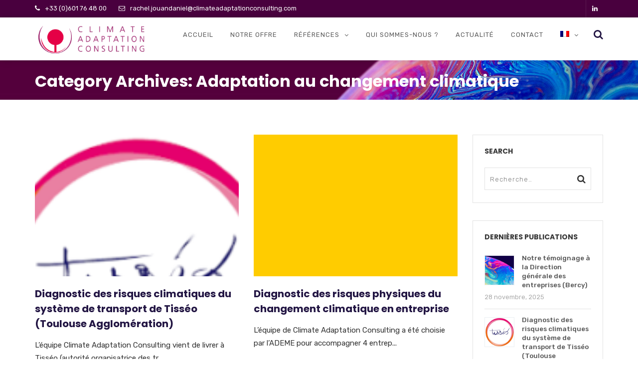

--- FILE ---
content_type: text/html; charset=UTF-8
request_url: https://www.climateadaptationconsulting.com/category/adaptation-au-changement-climatique/
body_size: 23249
content:
<!doctype html>
<html lang="fr-FR">
<head>
	<meta charset="UTF-8">
	<meta name="viewport" content="width=device-width, initial-scale=1">
	<link rel="profile" href="http://gmpg.org/xfn/11">
	<meta name='robots' content='index, follow, max-image-preview:large, max-snippet:-1, max-video-preview:-1' />
<link rel="alternate" hreflang="fr" href="https://www.climateadaptationconsulting.com/category/adaptation-au-changement-climatique/" />
<link rel="alternate" hreflang="en" href="https://www.climateadaptationconsulting.com/category/climate-adaptation/?lang=en" />

	<!-- This site is optimized with the Yoast SEO plugin v17.8 - https://yoast.com/wordpress/plugins/seo/ -->
	<title>Archives des Adaptation au changement climatique - Climate Adaptation Consulting</title>
	<link rel="canonical" href="https://www.climateadaptationconsulting.com/category/adaptation-au-changement-climatique/" />
	<link rel="next" href="https://www.climateadaptationconsulting.com/category/adaptation-au-changement-climatique/page/2/" />
	<meta property="og:locale" content="fr_FR" />
	<meta property="og:type" content="article" />
	<meta property="og:title" content="Archives des Adaptation au changement climatique - Climate Adaptation Consulting" />
	<meta property="og:url" content="https://www.climateadaptationconsulting.com/category/adaptation-au-changement-climatique/" />
	<meta property="og:site_name" content="Climate Adaptation Consulting" />
	<meta name="twitter:card" content="summary_large_image" />
	<script type="application/ld+json" class="yoast-schema-graph">{"@context":"https://schema.org","@graph":[{"@type":"WebSite","@id":"https://www.climateadaptationconsulting.com/?lang=en/#website","url":"https://www.climateadaptationconsulting.com/?lang=en/","name":"Climate Adaptation Consulting","description":"","potentialAction":[{"@type":"SearchAction","target":{"@type":"EntryPoint","urlTemplate":"https://www.climateadaptationconsulting.com/?lang=en/?s={search_term_string}"},"query-input":"required name=search_term_string"}],"inLanguage":"fr-FR"},{"@type":"CollectionPage","@id":"https://www.climateadaptationconsulting.com/category/adaptation-au-changement-climatique/#webpage","url":"https://www.climateadaptationconsulting.com/category/adaptation-au-changement-climatique/","name":"Archives des Adaptation au changement climatique - Climate Adaptation Consulting","isPartOf":{"@id":"https://www.climateadaptationconsulting.com/?lang=en/#website"},"breadcrumb":{"@id":"https://www.climateadaptationconsulting.com/category/adaptation-au-changement-climatique/#breadcrumb"},"inLanguage":"fr-FR","potentialAction":[{"@type":"ReadAction","target":["https://www.climateadaptationconsulting.com/category/adaptation-au-changement-climatique/"]}]},{"@type":"BreadcrumbList","@id":"https://www.climateadaptationconsulting.com/category/adaptation-au-changement-climatique/#breadcrumb","itemListElement":[{"@type":"ListItem","position":1,"name":"Accueil","item":"https://www.climateadaptationconsulting.com/"},{"@type":"ListItem","position":2,"name":"Adaptation au changement climatique"}]}]}</script>
	<!-- / Yoast SEO plugin. -->


<link rel='dns-prefetch' href='//fonts.googleapis.com' />
<link rel='dns-prefetch' href='//s.w.org' />
<link rel='preconnect' href='https://fonts.gstatic.com' crossorigin />
<link rel="alternate" type="application/rss+xml" title="Climate Adaptation Consulting &raquo; Flux" href="https://www.climateadaptationconsulting.com/feed/" />
<link rel="alternate" type="application/rss+xml" title="Climate Adaptation Consulting &raquo; Flux des commentaires" href="https://www.climateadaptationconsulting.com/comments/feed/" />
<link rel="alternate" type="application/rss+xml" title="Climate Adaptation Consulting &raquo; Flux de la catégorie Adaptation au changement climatique" href="https://www.climateadaptationconsulting.com/category/adaptation-au-changement-climatique/feed/" />
		<script type="text/javascript">
			window._wpemojiSettings = {"baseUrl":"https:\/\/s.w.org\/images\/core\/emoji\/13.1.0\/72x72\/","ext":".png","svgUrl":"https:\/\/s.w.org\/images\/core\/emoji\/13.1.0\/svg\/","svgExt":".svg","source":{"concatemoji":"https:\/\/www.climateadaptationconsulting.com\/wp-includes\/js\/wp-emoji-release.min.js?ver=5.8.12"}};
			!function(e,a,t){var n,r,o,i=a.createElement("canvas"),p=i.getContext&&i.getContext("2d");function s(e,t){var a=String.fromCharCode;p.clearRect(0,0,i.width,i.height),p.fillText(a.apply(this,e),0,0);e=i.toDataURL();return p.clearRect(0,0,i.width,i.height),p.fillText(a.apply(this,t),0,0),e===i.toDataURL()}function c(e){var t=a.createElement("script");t.src=e,t.defer=t.type="text/javascript",a.getElementsByTagName("head")[0].appendChild(t)}for(o=Array("flag","emoji"),t.supports={everything:!0,everythingExceptFlag:!0},r=0;r<o.length;r++)t.supports[o[r]]=function(e){if(!p||!p.fillText)return!1;switch(p.textBaseline="top",p.font="600 32px Arial",e){case"flag":return s([127987,65039,8205,9895,65039],[127987,65039,8203,9895,65039])?!1:!s([55356,56826,55356,56819],[55356,56826,8203,55356,56819])&&!s([55356,57332,56128,56423,56128,56418,56128,56421,56128,56430,56128,56423,56128,56447],[55356,57332,8203,56128,56423,8203,56128,56418,8203,56128,56421,8203,56128,56430,8203,56128,56423,8203,56128,56447]);case"emoji":return!s([10084,65039,8205,55357,56613],[10084,65039,8203,55357,56613])}return!1}(o[r]),t.supports.everything=t.supports.everything&&t.supports[o[r]],"flag"!==o[r]&&(t.supports.everythingExceptFlag=t.supports.everythingExceptFlag&&t.supports[o[r]]);t.supports.everythingExceptFlag=t.supports.everythingExceptFlag&&!t.supports.flag,t.DOMReady=!1,t.readyCallback=function(){t.DOMReady=!0},t.supports.everything||(n=function(){t.readyCallback()},a.addEventListener?(a.addEventListener("DOMContentLoaded",n,!1),e.addEventListener("load",n,!1)):(e.attachEvent("onload",n),a.attachEvent("onreadystatechange",function(){"complete"===a.readyState&&t.readyCallback()})),(n=t.source||{}).concatemoji?c(n.concatemoji):n.wpemoji&&n.twemoji&&(c(n.twemoji),c(n.wpemoji)))}(window,document,window._wpemojiSettings);
		</script>
		<style type="text/css">
img.wp-smiley,
img.emoji {
	display: inline !important;
	border: none !important;
	box-shadow: none !important;
	height: 1em !important;
	width: 1em !important;
	margin: 0 .07em !important;
	vertical-align: -0.1em !important;
	background: none !important;
	padding: 0 !important;
}
</style>
	<link rel='stylesheet' id='wp-block-library-css'  href='https://www.climateadaptationconsulting.com/wp-includes/css/dist/block-library/style.min.css?ver=5.8.12' type='text/css' media='all' />
<link rel='stylesheet' id='extendify-sdk-utility-classes-css'  href='https://www.climateadaptationconsulting.com/wp-content/plugins/redux-framework/redux-core/extendify-sdk/public/build/extendify-utilities.css?ver=13.4' type='text/css' media='all' />
<link rel='stylesheet' id='contact-form-7-css'  href='https://www.climateadaptationconsulting.com/wp-content/plugins/contact-form-7/includes/css/styles.css?ver=5.5.3' type='text/css' media='all' />
<link rel='stylesheet' id='rt-megamenu-front-end-style-css'  href='https://www.climateadaptationconsulting.com/wp-content/plugins/radiantthemes-mega-menu/assets/css/rt-megamenu.css?ver=5.8.12' type='text/css' media='all' />
<link rel='stylesheet' id='rs-plugin-settings-css'  href='https://www.climateadaptationconsulting.com/wp-content/plugins/revslider/public/assets/css/settings.css?ver=5.4.8' type='text/css' media='all' />
<style id='rs-plugin-settings-inline-css' type='text/css'>
#rs-demo-id {}
</style>
<link rel='stylesheet' id='sm-style-css'  href='https://www.climateadaptationconsulting.com/wp-content/plugins/wp-show-more/wpsm-style.css?ver=5.8.12' type='text/css' media='all' />
<link rel='stylesheet' id='wpml-legacy-horizontal-list-0-css'  href='//www.climateadaptationconsulting.com/wp-content/plugins/sitepress-multilingual-cms/templates/language-switchers/legacy-list-horizontal/style.css?ver=1' type='text/css' media='all' />
<link rel='stylesheet' id='wpml-legacy-post-translations-0-css'  href='//www.climateadaptationconsulting.com/wp-content/plugins/sitepress-multilingual-cms/templates/language-switchers/legacy-post-translations/style.css?ver=1' type='text/css' media='all' />
<link rel='stylesheet' id='wpml-menu-item-0-css'  href='//www.climateadaptationconsulting.com/wp-content/plugins/sitepress-multilingual-cms/templates/language-switchers/menu-item/style.css?ver=1' type='text/css' media='all' />
<link rel='stylesheet' id='bootstrap-css'  href='https://www.climateadaptationconsulting.com/wp-content/themes/consultix/css/bootstrap.min.css' type='text/css' media='all' />
<link rel='stylesheet' id='font-awesome-css'  href='https://www.climateadaptationconsulting.com/wp-content/themes/consultix/css/font-awesome.min.css' type='text/css' media='all' />
<link rel='stylesheet' id='elusive-icons-css'  href='https://www.climateadaptationconsulting.com/wp-content/themes/consultix/css/elusive-icons.min.css' type='text/css' media='all' />
<link rel='stylesheet' id='animate-css'  href='https://www.climateadaptationconsulting.com/wp-content/themes/consultix/css/animate.min.css' type='text/css' media='all' />
<link rel='stylesheet' id='js_composer_front-css'  href='https://www.climateadaptationconsulting.com/wp-content/plugins/js_composer/assets/css/js_composer.min.css?ver=5.5.5' type='text/css' media='all' />
<link rel='stylesheet' id='consultix-custom-css'  href='https://www.climateadaptationconsulting.com/wp-content/themes/consultix/css/radiantthemes-custom.css' type='text/css' media='all' />
<link rel='stylesheet' id='consultix-responsive-css'  href='https://www.climateadaptationconsulting.com/wp-content/themes/consultix/css/radiantthemes-responsive.css' type='text/css' media='all' />
<link rel='stylesheet' id='consultix-contact-box-widget-css'  href='https://www.climateadaptationconsulting.com/wp-content/themes/consultix/inc/widget/contact-box/css/consultix-contact-box.css' type='text/css' media='all' />
<link rel='stylesheet' id='consultix-recent-posts-widget-css'  href='https://www.climateadaptationconsulting.com/wp-content/themes/consultix/inc/widget/recent-posts/css/consultix-recent-post-with-thumbnail-element-one.css' type='text/css' media='all' />
<link rel='stylesheet' id='consultix-header-style-one-css'  href='https://www.climateadaptationconsulting.com/wp-content/themes/consultix/css/radiantthemes-header-style-one.css' type='text/css' media='all' />
<link rel='stylesheet' id='consultix-footer-style-three-css'  href='https://www.climateadaptationconsulting.com/wp-content/themes/consultix/css/radiantthemes-footer-style-three.css' type='text/css' media='all' />
<link rel='stylesheet' id='color-scheme-midnight-blue-css'  href='https://www.climateadaptationconsulting.com/wp-content/themes/consultix/css/radiantthemes-color-scheme-midnight-blue.css' type='text/css' media='all' />
<link rel='stylesheet' id='radiantthemes-style-css'  href='https://www.climateadaptationconsulting.com/wp-content/themes/consultix/style.css?ver=5.8.12' type='text/css' media='all' />
<link rel='stylesheet' id='radiantthemes-button-element-one-css'  href='https://www.climateadaptationconsulting.com/wp-content/plugins/radiantthemes-addons/button/css/radiantthemes-button-element-one.css?ver=5.8.12' type='text/css' media='all' />
<style id='radiantthemes-button-element-one-inline-css' type='text/css'>
.team.element-six .team-item > .holder .data .btn, .rt-button.element-one > .rt-button-main, .rt-fancy-text-box > .holder > .more .btn, .rt-call-to-action-wraper .rt-call-to-action-item .btn:hover, .radiant-contact-form .form-row input[type=submit] {  border-radius:30px 30px 30px 30px ; }
</style>
<link rel='stylesheet' id='tablepress-default-css'  href='https://www.climateadaptationconsulting.com/wp-content/plugins/tablepress/css/default.min.css?ver=1.14' type='text/css' media='all' />
<link rel="preload" as="style" href="https://fonts.googleapis.com/css?family=Rubik:300,400,500,700,900,300italic,400italic,500italic,700italic,900italic%7CPoppins:300,400,500,600,700&#038;display=swap&#038;ver=1767612621" /><link rel="stylesheet" href="https://fonts.googleapis.com/css?family=Rubik:300,400,500,700,900,300italic,400italic,500italic,700italic,900italic%7CPoppins:300,400,500,600,700&#038;display=swap&#038;ver=1767612621" media="print" onload="this.media='all'"><noscript><link rel="stylesheet" href="https://fonts.googleapis.com/css?family=Rubik:300,400,500,700,900,300italic,400italic,500italic,700italic,900italic%7CPoppins:300,400,500,600,700&#038;display=swap&#038;ver=1767612621" /></noscript><script type='text/javascript' src='https://www.climateadaptationconsulting.com/wp-includes/js/jquery/jquery.min.js?ver=3.6.0' id='jquery-core-js'></script>
<script type='text/javascript' src='https://www.climateadaptationconsulting.com/wp-includes/js/jquery/jquery-migrate.min.js?ver=3.3.2' id='jquery-migrate-js'></script>
<script type='text/javascript' src='https://www.climateadaptationconsulting.com/wp-content/plugins/revslider/public/assets/js/jquery.themepunch.tools.min.js?ver=5.4.8' id='tp-tools-js'></script>
<script type='text/javascript' src='https://www.climateadaptationconsulting.com/wp-content/plugins/revslider/public/assets/js/jquery.themepunch.revolution.min.js?ver=5.4.8' id='revmin-js'></script>
<script type='text/javascript' src='https://www.climateadaptationconsulting.com/wp-content/themes/consultix/js/retina.min.js?ver=1' id='retina-js'></script>
<link rel="https://api.w.org/" href="https://www.climateadaptationconsulting.com/wp-json/" /><link rel="alternate" type="application/json" href="https://www.climateadaptationconsulting.com/wp-json/wp/v2/categories/58" /><link rel="EditURI" type="application/rsd+xml" title="RSD" href="https://www.climateadaptationconsulting.com/xmlrpc.php?rsd" />
<link rel="wlwmanifest" type="application/wlwmanifest+xml" href="https://www.climateadaptationconsulting.com/wp-includes/wlwmanifest.xml" /> 
<meta name="generator" content="WordPress 5.8.12" />
<meta name="framework" content="Redux 4.3.5" /><meta name="generator" content="WPML ver:4.2.4 stt:1,4;" />
			<link rel="icon" href="https://climateadaptationconsulting.com/wp-content/uploads/2019/02/logo_CAC_new_favicon.png" sizes="32x32" />
			<link rel="icon" href="" sizes="192x192">
			<link rel="apple-touch-icon-precomposed" href="" />
			<meta name="msapplication-TileImage" content="" />
		<meta name="generator" content="Powered by WPBakery Page Builder - drag and drop page builder for WordPress."/>
<!--[if lte IE 9]><link rel="stylesheet" type="text/css" href="https://www.climateadaptationconsulting.com/wp-content/plugins/js_composer/assets/css/vc_lte_ie9.min.css" media="screen"><![endif]--><meta name="generator" content="Powered by Slider Revolution 5.4.8 - responsive, Mobile-Friendly Slider Plugin for WordPress with comfortable drag and drop interface." />
<script type="text/javascript">function setREVStartSize(e){									
						try{ e.c=jQuery(e.c);var i=jQuery(window).width(),t=9999,r=0,n=0,l=0,f=0,s=0,h=0;
							if(e.responsiveLevels&&(jQuery.each(e.responsiveLevels,function(e,f){f>i&&(t=r=f,l=e),i>f&&f>r&&(r=f,n=e)}),t>r&&(l=n)),f=e.gridheight[l]||e.gridheight[0]||e.gridheight,s=e.gridwidth[l]||e.gridwidth[0]||e.gridwidth,h=i/s,h=h>1?1:h,f=Math.round(h*f),"fullscreen"==e.sliderLayout){var u=(e.c.width(),jQuery(window).height());if(void 0!=e.fullScreenOffsetContainer){var c=e.fullScreenOffsetContainer.split(",");if (c) jQuery.each(c,function(e,i){u=jQuery(i).length>0?u-jQuery(i).outerHeight(!0):u}),e.fullScreenOffset.split("%").length>1&&void 0!=e.fullScreenOffset&&e.fullScreenOffset.length>0?u-=jQuery(window).height()*parseInt(e.fullScreenOffset,0)/100:void 0!=e.fullScreenOffset&&e.fullScreenOffset.length>0&&(u-=parseInt(e.fullScreenOffset,0))}f=u}else void 0!=e.minHeight&&f<e.minHeight&&(f=e.minHeight);e.c.closest(".rev_slider_wrapper").css({height:f})					
						}catch(d){console.log("Failure at Presize of Slider:"+d)}						
					};</script>
		<style type="text/css" id="wp-custom-css">
			
body{
-webkit-font-smoothing: antialiased;
	}
.rt-case-study-box.element-four .rt-case-study-box-item > .holder > .data .btn:hover {
    background-color: #221543 !important;
    border-color: #221543 !important;
    color: #fff;
}

.rt-case-study-box.element-four .rt-case-study-box-item > .holder > .data p.category{color:#221543 !important;}

.rt-case-study-box.element-one .rt-case-study-box-item > .holder > .data h4{color:#221543 !important;}

.rt-case-study-box.element-three .rt-case-study-box-item > .holder > .more > .btn.alt{background-color:#221543 !important;}
.hover-icon > .vc_column_container > .vc_column-inner > .wpb_wrapper .wpb_single_image img{filter:grayscale(100%);}
.hover-icon:hover > .vc_column_container > .vc_column-inner > .wpb_wrapper .wpb_single_image img{filter:grayscale(0%);}

.hover-box > .vc_column-inner h3{
	transition: all .4s
}

.hover-box:hover > .vc_column-inner h3{ 
	color:#7866a6 !important;
}

.overlay-holder{position:relative;}



.overlay-holder .vc_single_image-wrapper{overflow:hidden;}

.overlay-holder .vc_single_image-wrapper img{transition: transform .5s;}

.overlay-holder:hover .vc_single_image-wrapper img{transform: scale(1.1);}
.heading-left-border, .heading-left-border2, .heading-left-border3 {
    position: relative;
    padding-left: 21px;
}

.heading-left-border:after {
    content: "";
    background-color: #7866a6;
    width: 4px;
    height: 80%;
    position: absolute;
    left: 0px;
    top: 10px;
}
.after-border:after {
    content: "";
    position: absolute;
    top: 0px;
    right: 40px;
    width: 1px;
    height: 100%;
    background-color: #e5e5e5;
}

/* MANAGEMENT PAGE */

.radiantthemes-social-icon{
	text-align:left;
}

.radiantthemes-social-icon ul{
	font-size:0;
}

.radiantthemes-social-icon ul li{
	display:inline-block;
	vertical-align:top;
	margin-right:10px;
}

.radiantthemes-social-icon ul li:last-child,
.radiantthemes-social-icon ul li:only-child{
	margin-right:0;
}

.radiantthemes-social-icon ul li a{
	display:block;
	width:40px;
	height:40px;
	border:2px #3a322e solid;
	border-radius:50%;
	text-align:center;
	transition: all .4s
}
.radiantthemes-social-icon ul li a:hover{border:2px #7866a6 solid; background:#7866a6; color:#fff !important;}
.radiantthemes-social-icon ul li a i:before{
	font-size:19px;
	color:#010101;
	line-height:38px;
}
.radiantthemes-social-icon ul li:hover > a i:before{color:#ffffff !important;}

/* MANAGEMENT PAGE */

body.error-404-style-two .error_main h1, body.error-404-style-two .error_main h2, body.error-404-style-two .error_main p {
color:#221543 !important; 
}

.error_main .btn:before {
    position: absolute;
    top: 0;
    right: 0;
    z-index: -1 !important;
    content: " ";
    width: 0;
    height: 100%;
    transition: none !important;
    -webkit-transition: none !important;
}
.error_main .btn:hover {
background-color:#221543 !important; 
 color: #fff !important;
}

.footer_main_item input[type="email"], .footer_main_item input[type="search"], .footer_main_item input[type="text"], .footer_main_item select {
border: 1px #4c406b solid !important;
	background-color:rgba(95,79,135,0.2) !important;
	font-size:13px;
	color:#bfb4da;
	border-radius:30px !important;
	    padding: 20px;
  
}


.footer_main_item input[type="submit"], .footer_main_item input[type="button"], .footer_main_item button[type="submit"], .footer_main_item button[type="button"] {
    width: auto;
    height: auto;
    padding: 7px 30px 8px 30px !important;
    border-radius: 30px !important;
    /* border-radius: 3px; */
    font-weight: 400 !important;
    color: #503d7d !important;
    line-height: 30px;
    border: none !important;
    background-color: #fff !important;
	 transition:all .4s;
	border:1px solid #fff ;
}
.footer_main_item input[type="submit"]:hover, .footer_main_item input[type="button"]:hover, .footer_main_item button[type="submit"]:hover, .footer_main_item button[type="button"]:hover{ background-color:#221543 !important;
color:#fff !important;	border:1px solid #3a2966 !important;} 
.wraper_footer_copyright > .container {
    padding-top: 23px !important;
    padding-bottom: 0px !important;

}

/*zoom*/
.overlay-holder{position:relative;}

.overlay-holder .vc_single_image-wrapper{overflow:hidden;}

.overlay-holder .vc_single_image-wrapper img{transition: transform .5s;}

.overlay-holder:hover .vc_single_image-wrapper img{transform: scale(1.2);}



.over-lay {
    position: absolute;
    bottom: 0px;
    z-index: 10;
    padding: 20px 20px 30px 20px;
    margin: 0px;
}

/*zoom*/

/*border hover*/
.hover-custom-box.holder{position:relative;}

.hover-custom-box .holder:after{ 
content: "";
    position: absolute;
    left: 0;
    top: 0px;
    height:5px;
    background: #66048b;
     width:0%;
    transition:width 0.5s;}

.hover-custom-box .holder:hover:after{width:100%; background:#66048b;}


.hover-custom-box .holder:before{ 
content: "";
    position: absolute;
    left: 0;
    top: 0px;
    height:5px;
    background: #c3d3e5;
     width:100%;
   }
/*border hover*/

.left-border2 {
    position: relative;
}

.left-border2::after {
    position: absolute;
    height: 63%;
    width: 3px;
    background: #a285bc;
    content: "";
    right: 16%;
    top: 0;
}

/*----- button 1 -----*/
/*----- button 6 -----*/
.text-under-border.btn{position:relative;}

.text-under-border > .holder > .more >.btn:before {content:"";
    display: block;
	position:absolute;
    width: 0;
    height: 2px;
    background:#555f99;
    transition: width .3s;
	bottom:0px;
	
}
.text-under-border > .holder > .more >.btn:hover::before {
    width: 100%;
    
}

.yon {border: 50px solid rgba(0, 0, 0, 0.7);}

.hover-box .img-hover img{background-color:#f8f8f8;border-radius:100px;

-webkit-transition: 0.5s ease;
	-moz-transition: 0.5s ease;
	-ms-transition: 0.5s ease;
	-o-transition: 0.5s ease;
	transition: 0.5s ease;
	
	-webkit-box-sizing: border-box;
	-moz-box-sizing: border-box;
	box-sizing: border-box;
}
.hover-box:hover .img-hover img{  border-radius:100px;
background-color:#a4bbd6;
 box-shadow: inset 0 0 0 25px #a4bbd6;
}
.boxs .vc_column-inner{transition: 0.5s ease;}
.boxs:hover .vc_column-inner{ box-shadow: inset 0 0 0 10px #a4bbd6;	}


.top-overlay{position:relative; top:-51px;}

/*home 8 */
.box-shadow-inner > .vc_column-inner {
   box-shadow:0px 0px 15px 0px rgba(4, 4, 4, 0.15);
	
	
}

.box-shadow-inner-eight{
   box-shadow:0px 0px 15px 0px rgba(4, 4, 4, 0.15);
	
	
}

/*hover border*/
.hover-border-top >.vc_column-inner{position:relative;}
.hover-border-top >.vc_column-inner:after{ 
content: "";
    position: absolute;
    left: 0;
    top: 0px;
    height:5px;
    background: #273272;
     width:0%;
    transition:width 0.5s;}

.hover-border-top >.vc_column-inner:hover:after{width:100%; background:#273272;}
.hover-border-top >.vc_column-inner:before{ 
content: "";
    position: absolute;
    left: 0;
    top: 0px;
    height:5px;
    background: #9ec3ef;
     width:100%;
   }


.border-hover-client .testimonial-item .holder{position:relative;}


.border-hover-client .testimonial-item .holder:after{ 
content: "";
    position: absolute;
    left: 0;
    top: 0px;
    height:5px;
    background: #001a57;
     width:0%;
    transition:width 0.5s;}


.border-hover-client .testimonial-item .holder:hover:after{width:100%; background:#001a57;}

.border-hover-client .testimonial-item .holder:before{ 
content: "";
    position: absolute;
    left: 0;
    top: 0px;
    height:5px;
    background: #c6d3e3;
     width:100%;
   }

/*hover border*/

.service-text-style {
    position: absolute;
    z-index: 1;
    top: 185px;
    right: 15px;
}

.service-text-style2 {
    position: absolute;
    z-index: 1;
    top: 218px;
    right: 15px;
}


/*home8*/

/*home7*/

.latter-spance-text{letter-spacing:1px;}
.rt-button2.element-two.hover-style-four .rt-button2-main > .overlay,.rt-button2.element-two.hover-style-three .rt-button2-main > .overlay{border-radius:50px !important;}
.vc_custom_1520418614313{border-radius:50px !important;}
.vc_custom_1520418614313 .overlay{display:none !important;}

.border-right-light{ position:relative;
}
.border-right-light:after {
    content: "";
    position: absolute;
    width: 1px;
    height: 82%;
    background-color: #e5e5e5;
    right: 0px;
    z-index: 10;
    top: 0px;
}

/*End home7*/



/*home6*/
.box-shadow-form{    box-shadow: 0px 0px 20px rgba(125, 145, 157, 0.58);
}

.banner-form.radiant-contact-form.element-one .form-row {
    margin: 0px 0px 9px 0px !important;
}

.banner-form.radiant-contact-form .form-row input[type=text],
.banner-form.radiant-contact-form .form-row input[type=email],
.banner-form.radiant-contact-form .form-row input[type=tel] {height: 44px !important;
}


.banner-form.radiant-contact-form .form-row input::-webkit-input-placeholder,.banner-form.radiant-contact-form .form-row input:-moz-placeholder ,.banner-form.radiant-contact-form .form-row input:-ms-input-placeholder,.banner-form.radiant-contact-form .form-row input::-moz-placeholder { /* Firefox 18- */
  text-transform:capitalize;
	font-size:13px;
	letter-spacing:1px;
}
.demo6-text-line .vc_column-inner{}
.demo6-text-line{position:relative;}
.demo6-text-line:after {
    content: "";
    position: absolute;
    background-color: #c6d3e3;
    width: 4px;
    height: 60px;
    border-radius: 50px;
    right: 25px;
    top: 11px;
}

.box-padding .title,.box-padding .data,.box-padding .more{padding:0px 37px 0px 30px;}
.box-padding .data{    margin-bottom: 10px !important;}

.box-padding .more > .btn {
    padding: 0px !important;
    border: none !important;
    position: relative;
}
.box-padding .more > .btn:hover,.box-padding .more > .btn:focus{background:none !important; color:#001a57 !important;
box-shadow:none;}

.box-padding .more > .btn:after {
    content: "f105";
    position: absolute;
    right: -20px;
    top: -1px;
    font-family: 'FontAwesome';
    font-size: 15px;
}
.box-padding .pic{overflow:hidden;}
.box-padding .pic img{    -moz-transition: all 0.3s;
  -webkit-transition: all 0.3s;
  transition: all 0.3s;}
.box-padding:hover .pic img{
	  -moz-transform: scale(1.1);
  -webkit-transform: scale(1.1);
  transform: scale(1.1);
}

.border-radus{ border-top-right-radius:15px;border-top-left-radius:15px;}
.font-bold{font-weight:500;}
.box-shadow-dark{     box-shadow: 0px 0px 30px rgba(0, 0, 0, 0.40);
    border-radius: 15px;}

.button-background{ position:relative; z-index:10;}
.button-background:after{content:"";
position:absolute;
	border-bottom-left-radius:15px;
		border-bottom-right-radius:15px;
	z-index:0;
width:100%;
height:107px; 
	bottom:0px;
background-color:#efefef;}


.box-after-background:hover:before{	-webkit-transform: rotate(-4deg);top:84px;}
.box-after-background:hover:after{-webkit-transform: rotate(-6deg);top:133px;}

.box-after-background:after {
	  transition: all 0.5s ease;
    content: "";
    position: absolute;
    background-color: #fff;
    border-radius: 10px;
    box-shadow: 0px 0px 30px rgba(0, 0, 0, 0.40);
    width: 92%;
    height: 361px;
    left: 0px;
    z-index: 0;
    top: 142px;
	
}

.z-index-button{  position: relative;
    z-index: 2;}

.box-after-background{ position:relative;
}
.box-after-background:before {
	  transition: all 0.5s ease;
    content: "";
    position: absolute;
    background-color: #fff;
    border-radius: 10px;
    box-shadow: 0px 0px 30px rgba(0, 0, 0, 0.40);
    width: 92%;
    height: 410px;
    left: 20px;
    z-index: 1;
    top: 93px;
	
}

.column-border{position:relative;}
.column-border:after {
    content: "";
    position: absolute;
    background-color: #737f8e;
    right: 4px;
    width: 1px;
    height: 204px;
    top: 22%;
}

.background-item-color .testimonial-item > .holder {
    background-color: #ffffff;
    padding: 26px 26px 26px 138px;
	box-shadow:0px 0px 15px 0px rgba(0, 0, 0, 0.20) !important;
}
.background-item-color .testimonial-item > .holder .pic{top:26% !important;
left:25px !important;}

.background-item-color .testimonial-item > .holder .pic img{width:106px !important;}

.background-item-color .testimonial-item > .holder > .data:before {
    position: absolute;
    top: 23% !important;
    left: 15px !important;
    z-index: 0;
    content: " ";
    width: 3px;
    height: calc(100% - 34px);
    max-height: 88px !important;
    background-color: #c6d3e3;
}

.background-item-color .testimonial-item {
 
    padding-top: 10px;
    padding-bottom: 10px;
}

.price-list-text{padding-left: 65px;}


/*home8*/

.hover-image > .vc_column-inner .wpb_single_image .vc_single_image-wrapper{ overflow:hidden;
}
.hover-image > .vc_column-inner .wpb_single_image .vc_single_image-wrapper img{transition: all .4s;}

.hover-image:hover > .vc_column-inner .wpb_single_image .vc_single_image-wrapper img{ overflow:hidden;
transform: scale(1.2);}

.icon-hover:hover > .holder > .pic img {transform: scaleX(-1.0);
filter:contrast(200%) brightness(100%);}
.icon-hover > .holder > .pic
img{transition: all .4s;}

.hover-border:hover > .vc_column-inner{
box-shadow: inset 0 0 0 80px #eee;
background-color:#eee !important;}
.hover-border > .vc_column-inner{transition: all .4s;}
/*home8*/


.form-row textarea,
.form-row input{ 
	font-weight:normal !important;}

body > .scrollup i {
    font-size: 20px !important;
    color: #fff;
    line-height: 45px;
}

@media screen and (max-width: 768px) {
	
	.border-right-light:after {
    content: "";
    position: absolute;
    width: 0px !important;
   
}
	.text-padding{ padding:0px 15px;}
	
	.demo6-text-line:after{width:0px !important;}
	
	.column-border:after {
content: "";
position: absolute;
background-color: none !important;
    right: 4px;
width:0px !important;
    height: 204px;
    top: 22%;
}
	.padding-price{padding-bottom:100px;}
}

@media  screen and (max-width: 767px) {
	.text-sm-left{
		text-align:left !important;
	margin-bottom: 40px;}

}

@media screen and (max-width: 400px) {
.price-list-text{padding-left:18px;}
	
/*media Responsive*/
	
	.vc_custom_1522227790325,.vc_custom_1522233873544,.vc_custom_1522305410511 .vc_custom_heading,.vc_custom_1522409724370,.vc_custom_1522303314713,.vc_custom_1518689543155,.vc_custom_1518697486754,.vc_custom_1518760412281 .vc_custom_heading,.vc_custom_1518762306782,.vc_custom_1518762268936,.vc_custom_1519195663293,.vc_custom_1519195682256,.vc_custom_1519195574793,.vc_custom_1519195465860,.vc_custom_1519195486087,.vc_custom_1519195506048,.vc_custom_1518844289548,.vc_custom_1520486308869,.vc_custom_1522479121748,.vc_custom_1522479141901,.vc_custom_1522479141901,.vc_custom_1522479158829,.inner_banner_main .title,.vc_custom_1522387613428,.vc_custom_1519733402399,.vc_custom_1519735222279,.vc_custom_1519795993386,.vc_custom_1522390167904,.vc_custom_1519194877637,.vc_custom_1522391787389,.vc_custom_1522392854716,.vc_custom_1522398258019,.vc_custom_1522398564272,.vc_custom_1519208581726,.vc_custom_1522399379653,.vc_custom_1519389515951,.vc_custom_1519207092950,.vc_custom_1519208581726{

    font-size: 7vw !important;
    line-height: 9vw !important;
}

.vc_custom_1522298139227 {

    font-size: 7vw !important;
    line-height: 8vw !important;
}
.vc_custom_1522324052187,.vc_custom_1522324104041,.vc_custom_1522324133898{
	background-image: none !important;
	    padding-left: 0px !important;
}
.vc_custom_1519125604463{
margin-top: 30px !important;
}
	.contect-section {
    width: auto;
    margin-top: 30px;
}
	
}


/*home6*/
/*faq*/
.faq-contetnt .panel-title{ color:#001a57;}

/*faq*/



/*contact*/
.wpcf7-form textarea{height:100px !important;}
/*contact*/
.border-right {
    border-right: 1px solid #eaeaea;
}
.map iframe {
    border: 0;
    filter: gray;
    -webkit-filter: grayscale(99%);
    -webkit-backface-visibility: hidden;
}
.contact-info-custom ul li i {
    color: #a285bc;
    position: absolute;
    left: 0px;
    top: 6px;
    font-size: 13px;
}

input.wpcf7-form-control.wpcf7-submit.custom-btn-submit2 {
    width: 100%;
}
.contact-info-custom ul li{position:relative; padding-left:24px; margin-bottom:15px;}

.text-center {
    text-align: center !important;
}
input.wpcf7-form-control.wpcf7-submit.custom-btn-submit {
    padding: 15px 70px !important;
}
::-webkit-input-placeholder { /* Chrome/Opera/Safari */
  
	font-size:13px;
	letter-spacing:1px;
}
::-moz-placeholder { /* Firefox 19+ */

	font-size:13px;
	letter-spacing:1px;
}
:-ms-input-placeholder { /* IE 10+ */

	font-size:13px;
	letter-spacing:1px;
}
:-moz-placeholder { /* Firefox 18- */

	font-size:13px;
	letter-spacing:1px;
}

.radiant-contact-form .form-row input[type=text], .radiant-contact-form .form-row input[type=email], .radiant-contact-form .form-row input[type=url], .radiant-contact-form .form-row input[type=tel], .radiant-contact-form .form-row input[type=number], .radiant-contact-form .form-row input[type=password], .radiant-contact-form .form-row input[type=date], .radiant-contact-form .form-row input[type=time], .radiant-contact-form .form-row select{ height:50px !important;}
.box-shadow-contact{ 
    box-shadow: 0px 2px 57px #e2e2e2;
    position: relative;
    z-index: 10;}

.under-line .vc_column-inner {position:relative;}
.under-line .vc_column-inner :after {
    content: "";
    width: 70px;
    height: 1px;
    background: #c9c9c9;
    left: 14px;
    bottom: -21px !important;
    position: absolute;
}

/*contact*/

/*Button*/
.rt-call-to-action-wraper.element-three .rt-call-to-action-item .btn {
    color: #00174d !important;
    font-size: 14px !important;
    font-weight: 400 !important;
    border-radius: 50px !important;
    background-color: #fff !important;
}

.rt-fancy-text-box.element-four > .holder > .more .btn {
    padding: 7px 20px 8px 20px;
    border-radius: 50px !important;
    cursor: pointer;
    transition: all 0.3s ease-in-out;
    -webkit-transition: all 0.3s ease-in-out;
}

.post-read-more .btn{ border-radius:50px !important;}
.rt-portfolio-box-filter.filter-style-six > button:before{
	background-color:#95afcc !important; }

#tribe-bar-form .tribe-bar-submit input[type=submit],.post-read-more.btn {
border-radius: 50px !important;
font-weight: normal !important;
background-color:#ffffff !important;
	border:1px solid #ededed;
	color:#01123a;
	    transition: all 0.3s ease-in-out;
    -webkit-transition: all 0.3s ease-in-out;
	    line-height: 25px;
    letter-spacing: 1px;
    font-weight: 400;
    font-style: normal;
	font-size:12px;
}

#tribe-bar-form .tribe-bar-submit input[type=submit]:hover,.post-read-more.btn:hover{
	background-color:#01123a !important;
	border:1px solid #01123a;
	color:#ffffff;
}

/*Button */

body.rt-coming-soon.coming-soon-style-two .comingsoon_main p{color:#505050 !important;}



/*company overview*/

.radiantthemes-timeline.element-one > .radiantthemes-timeline-item > .radiantthemes-timeline-item-data::before {

	border: 3px #7866a6 solid !important;

}

.radiantthemes-timeline.element-one > .radiantthemes-timeline-item:hover > .radiantthemes-timeline-item-data::before {
	background-color: #7866a6 !important;

}

.button-custom a{overflow:hidden;}

.left-align {
	text-align: right !important;
}


.testimonial.element-eight .testimonial-item > .holder > .data {
border: 1px solid #f0f0f0;
}

.testimonial.element-eight .testimonial-item > .holder > .data > .holder blockquote::before {
	color: rgba(0,0,0,0.2) !important;

}

.side-menu ul{ width:100%;
display:inline-block;
vertical-align:top;
}
.side-menu ul li:last-child a{margin-bottom:0px !important;}
.side-menu ul li a{ background:#f3f4f5 !important;
padding:14px 24px !important;
font-size:16px !important;
color:#221543 !important;
margin-bottom:3px !important;
border-left:4px solid #f3f4f5 !important;}
.side-menu ul li.current_page_item a{
		border-left:4px solid #7866a6 !important;
}


/*company overview*/

.line-height-image{line-height:10px;}
.number {
    margin-right: 14px !important;
}
.font-weight{font-weight: 600 !important;}


@media screen and (max-width:767px){
.left-align {
	text-align:left !important;
}
	.image-space img{ margin-bottom:50px;}
	.image-space-top img{margin-top:40px;}
}

@media screen and (min-width:768px){
    .two-column-mega-menu,
    .three-column-mega-menu{
        position:relative !important;
    }
    .two-column-mega-menu > ul.mega-sub-menu{
        width:700px !important;
    }
    .three-column-mega-menu > ul.mega-sub-menu{
        width:800px !important;
    }
}
.service-seidebar-contact-info i{
    margin:0px 10px 15px 0px; 
    color:#fde428;
}
.news-form input {
	background: #f9f9f9;
	border: none;
	padding: 0px 15px;
	font-size:14px;
	color:#00174d;
	width: 100%;
}

.news-form button {
	width: 100%;
	border-radius:50px;
	background: #001a57;
	border: none;
	color: #fff;
	padding:12px 15px 12px 15px;
	text-transform:uppercase;
	font-size:13px;
	font-weight:normal;
	transition: all 0.3s ease-in-out;
  -webkit-transition: all 0.3s ease-in-out;
}
.box-shadow {
   box-shadow: 0px 0px 14px #e2e2e2;
}
.box-shadow2 {
  	box-shadow: 0px 0px 35px #e2e2e2;
}
    .text-shadow{text-shadow: 1px 1px 3px #444444e6;}
    
 .table-striped2 tr th {background: #00174d; border: 1px solid #00174d; padding:8px; color:#fff;}
.table-striped2 th,.table-striped2 td{padding: 14px 20px !important;}
.table-striped2 th{border:0px !important;}
    .table-striped2 tr:nth-child(2),.table-striped2 tr:nth-child(4){background: #e4e7ee; }
.table-striped2 tr:nth-child(3){background: #ced6ea; }
      


.news-form input {
	background: #f9f9f9;
	border: none;
	padding: 0px 15px;
	font-size:14px;
	color:#00174d;
	height:40px;
	margin-bottom:15px;
}
.news-form button {
	background: #001a57;
	border: none;
	color: #fff;
	border-radius: 25px;
	padding:12px 0;
}
.news-form button:hover{
background:#f5f6f6;
color:#001139;

}
.contact-color{margin-top:28px;}

.contact-color li span{color:#ffffff;}
.contact-color li {color:#ffffff; margin-bottom:8px;}
.contact-color li i{margin-right:12px; color:#fde428;}

.portfolio-style-two > button.current-menu-item{
color:#fe3b30 !important;
}
.footer_main_item .widget_recent_entries ul li .post-date {
    color:#E50046;
}
.footer_main_item .widget_recent_entries ul li a:hover {
	    color:#E50046 !important;
}
.flip-box-text h4{
font-size:20px !important;
margin-top:10px;
margin-bottom:5px !important;
}
.flip-box-text .second-card .btn{
background:#00174d !important;
}
.flip-box-text .second-card .btn:hover{
color:#fff !important;
}

.flip-box-text-two h4{
font-size:18px !important;
color:#fff !important;
}
.flip-box-text-two p{
color:#fff !important;
}
.flip-box-text-two .second-card .btn{
font-size:15px !important;
padding:5px 20px 5px 20px !important;
}
.flip-box-text-three h4{
font-size:18px !important;
color:#333333 !important;
margin-bottom:4px !important;
}
.flip-box-text-three p{
color:#333333 !important;
}
.flip-box-text-three .second-card .btn,.flip-box-text .second-card .btn, .flip-box-text-two .second-card .btn{
font-size:15px !important;
padding:5px 20px 5px 20px !important;
	color:#00104c !important;
}
.box-font-color blockquote{
	color:#fff !important;
}
.box-font-color cite{
	color:#fff !important;
}
.box-color h4{
	color:#424242 !important;
}
.box-color > .holder .data .btn{
	border:1px solid #1e73be !important;
		color:#1e73be !important;
}
.box-color-two p{
	color:#fff !important;
}
.box-color-three p{
	color:#424242 !important;
}
.box-color-three h4 {
	color:#424242 !important;
}
.box-color-three > .holder .data .btn{
	border:1px solid #424242 !important;
		color:#424242 !important;
}
.tab-list-style ul li{
padding:10px 0px 0px 0px;
font-size:16px;
color:#7c7c7c;
list-style-image:url('http://themes.radiantthemes.com/consultix/demo-eight/wp-content/uploads/2018/02/bullet-1.png');
	list-style-position: inside;
}
.tab-list-style h3{
color:#2a2a2a;
font-size:24px;
padding:0 0 20px 0;
	position:relative;
	width:auto !important;
	display:inline-block;
}
.tab-list-style .nav-tabs li.active a{
background: #273272 !important;
font-weight: 600 !important;
font-size: 16px !important;
padding: 22px 6px !important;
color: #fff !important;
margin: 0 1px;
}
.tab-list-style .nav-tabs li a{
background: #2a2a2a !important;
font-weight: 600 !important;
font-size: 20px !important;
padding: 22px 6px !important;
color: #fff ;
margin: 0 1px;
}
.tab-list-style-2{
width:100%;
float:left;
}
.tab-list-style-2 ul li{
	font-size:13px;
	color:#4e4e4e;
	float:left;
	list-style:none;
	margin:0 12px 7px 0;
}
.address-section{
width:100%;
}

.address-section p{
display:inline-block;
padding:0 0 21px 0;
}
.tab-list-style-2 .fa{
margin:0 2px 0 1px;
}
.address-section .fa {
    margin: 0 2px 0 1px;
}
.register-form .form-row input[type="text"],.register-form .form-row input[type="email"], .register-form .form-row input[type="url"], .register-form .form-row input[type="tel"], .register-form .form-row input[type="number"], .register-form .form-row input[type="password"], .register-form .form-row input[type="date"], .register-form .form-row input[type="time"]{
width:100%;
border:1px solid #d8d8d8;
font-size:16px;
line-height:23px;
color:#767676;
margin:0 0 30px 0;
padding:8px 10px;
font-weight:normal;
	font-family: 'Work Sans', sans-serif;
	transition: all 0.3s ease-in-out;
-webkit-transition: all 0.3s ease-in-out;
}
.register-form input[type="text"]:focus,.register-form input[type="email"]:focus,.register-form input[type="tel"]:focus {
background: #F2F2F2CC;
border: 1px solid #27327299;
}

.rt-tab.element-four > ul.nav-tabs > li > a:hover, .rt-tab.element-four > ul.nav-tabs > li.active > a{
color:#fff !important;
}

.register-form input[type="submit"], .register-form input[type="button"], .register-form button[type="submit"]{
background:#273272;
padding:8px 43px;
font-size:14px;
font-weight:600;
border-radius: 2px;
color:#fff;
	border:0px none;
font-family: 'Poppins', sans-serif;
}
.register-form input[type="submit"]:hover, .register-form input[type="button"]:hover, .register-form button[type="submit"]:hover{
    background: #2a2a2a ;
}
span.wpcf7-list-item {
    display: inline-block;
    margin: 0;
    margin: 0 3px 12px 2px;
    color: #767676;
    font-size: 14px;
	font-family: 'Work Sans', sans-serif;
}
.speaker-section{
width:100%;
margin-top:25px;
}
.speaker-section h4{
font-size:18px;
color:#2a2a2a;
font-family: 'Work Sans', sans-serif;
padding:0 0 7px 0;
}
.speaker-section .col-sm-9{
margin-bottom:40px;
}
.speaker-section .col-sm-6:first-child{
border-right:1px solid #eee;
}
/*.tab-list-style h3:after{
position: absolute;
content: " ";
background: #273272;
right: -41px;
height: 3px;
width: 32px;
bottom: 50%;
}*/
h2.heading-font{
font-family: 'Poppins', sans-serif;
text-transform: uppercase;
}
h2.heading-font-tow{
font-family: 'Poppins', sans-serif;
font-weight:700;
}
h3.heading-font-tow{
font-family: 'Poppins', sans-serif;
font-weight:700;
	font-size:20px;
}
.tab-list-style .nav-tabs li a{
font-family: 'Poppins', sans-serif;
font-weight:700 !important;
font-size:16px !important;
text-transform:uppercase;
	line-height:7px !important;
}
.speaker-section p{
line-height:23px !important;
}
.list-text li{
font-size:15px;
line-height:25px;
color:#001040;
margin:0 0 8px 0;
}

.footer_main_item input[type="submit"]:hover, .footer_main_item input[type="button"]:hover, .footer_main_item button[type="submit"]:hover, .footer_main_item button[type="button"]:hover{
background:#a285bc;
color:#fff;
}
/*.testimonial.element-ten .testimonial-item > .holder > .data h5{
color:#fff !important;
}*/
/*.testimonial.element-ten .testimonial-item > .holder > .data .role{
color:#fff !important;
}*/


/*service section*/
.side-menu-service ul{ width:100%;
display:inline-block;
vertical-align:top;
}
.side-menu-service ul li a{
color:#505050 !important;font-size:15px !important;
padding:7px 24px !important;
	margin-bottom:3px !important;
	line-height: 24px !important;
}
.side-menu-service ul li a:hover ,.side-menu-service .current_page_item a{ background:#dbe7f4 !important;
padding:7px 24px !important;
font-size:15px !important;
color:#001952 !important;
margin-bottom:3px !important;
line-height: 24px !important;
}
p.pdf-style{
border-bottom:1px solid #eee;
background-position:0 4px !important;
padding-bottom: 9px !important;
}
p.pdf-style:last-child{
border-bottom:none;
}
.accordion-style-three .panel-title{
font-weight:800 !important;
}
.accordion-style-three .rt-accordion-item{
padding-bottom: 16px !important;
}
.accordion-style-three .rt-accordion-item .rt-accordion-item-body{
padding-left: 40px;
line-height: 28px;
padding-top: 8px;
padding-bottom: 13px;
}
.accordion-style-three .rt-accordion-item .rt-accordion-item-title{
padding-bottom: 6px;
}
.service-form .form-row input[type="text"], .service-form .form-row input[type="email"], .service-form .form-row input[type="url"], .service-form .form-row input[type="tel"], .service-form .form-row input[type="number"], .service-form .form-row input[type="password"], .service-form .form-row input[type="date"], .service-form .form-row input[type="time"], .service-form .form-row select{
height:39px !important;
font-family: Rubik !important;
font-size:14px !important;
}
.service-form .form-row textarea{
height:109px !important;
font-family: Rubik !important;
font-size:14px !important;
}
.service-form .form-row{
margin:0px 0px 14px 0px !important;
}
.service-form .form-row [type="submit"],.service-form .form-row input[type="button"], .service-form .form-row button[type="submit"]{
line-height:20px !important;
	margin-top:-5px;
}
.list-style-left{
width: auto;
float: left;
padding: 0 10px 0 0;
}
.list-style-right{
width: auto;
float: left;
padding: 0 0 0 40px;
}
div.mechin-text {
    background-position: -17px !important;
}
.mechin-text h2{
font-size:14px;
line-height:27px;
}
.mechin-text p{
font-size:15px;
line-height:27px;
color:#2d2d2d;
margin-top:4px;
}
.tab-inner-section{
width:auto;
margin:40px 0 0 0;
}
.contect-section h2{
font-size:17px;
font-weight:500;
line-height:17px;
padding-bottom:25px;
}
.contect-section ul{
display:inline-block;
}
.contect-section ul {
    width: auto;
	float:left;
	padding-right:37px;
}
.contect-section ul li{
font-size:15px;
list-style-image:url('http://themes.radiantthemes.com/consultix/demo-eight/wp-content/uploads/2018/02/list-style.png');
list-style-position: inside;
}

h2.heading-font-style{
font-size:24px;
line-height:30px;
padding-bottom:30px;
	position:relative;
	padding-top:30px;
}
.contect-section{
	width:auto;
}
h2.heading-font-style:after{
position:absolute;
content:" ";
height:4px;
width:31px;
left:0;
background:#ceaced;
	border-radius:4px;
	bottom: 9px;
}
/*service tab*/
.tab-list-style-one ul li{
padding:10px 0px 0px 0px;
font-size:14px;
color:#7c7c7c;
	list-style-position: inside;
}
.tab-list-style-one h3{
color:#2a2a2a;
font-size:24px;
padding:0 0 20px 0;
	position:relative;
	width:auto !important;
	display:inline-block;
}
.tab-list-style-one .nav-tabs li.active a{
background: #7866a6 !important;
font-weight: 600 !important;
font-size: 14px !important;
padding: 20px 6px !important;
color: #001a57 !important;
margin: 0 1px;
}
.tab-list-style-one .nav-tabs li a{
background: #221543 !important;
font-weight: 600 !important;
font-size: 14px !important;
padding: 20px 6px !important;
color: #fff ;
margin: 0 1px;
	text-transform:uppercase;
}
/*service tab*/

/* HOME PAGE - VERSION TWO */

.home-two-welcome-box > .vc_column-inner,
.home-two-welcome-box > .vc_column-inner > .wpb_wrapper > *{
	transition:all 0.3s ease-in-out;
	-webkit-transition:all 0.3s ease-in-out;
}

.home-two-welcome-box > .vc_column-inner > .wpb_wrapper{
	position:relative;
}

.home-two-welcome-box > .vc_column-inner:hover{
	background-color:#001a57;
}

.home-two-welcome-box .home-two-welcome-box-image-hover{
	position:absolute;
	top:0;
	left:0;
	right:0;
	opacity:0;
	visibility:hidden;
}

.home-two-welcome-box > .vc_column-inner:hover .home-two-welcome-box-image-hover{
	opacity:1;
	visibility:visible;
}

.home-two-welcome-box > .vc_column-inner:hover .home-two-welcome-box-image-main{
	opacity:0;
	visibility:hidden;
}

.home-two-welcome-box > .vc_column-inner:hover .vc_custom_heading,
.home-two-welcome-box > .vc_column-inner:hover .wpb_text_column{
	color:#fff !important;
}

.home-two-grow-box{
	max-width: 850px;
	margin: 0 auto !important;
}

.home-two-grow-box-heading{
	font-family:'Poppins';
}

.home-two-clients-like-box > .vc_column-inner > .wpb_wrapper{
	position:relative;
	overflow:hidden;
}

.home-two-clients-like-box-data{
	position:absolute;
	top:0;
	right:0;
	bottom:0;
	left:0;
	display:flex;
	z-index:2;
	align-items:end;
	opacity:0;
	visibility:hidden;
	transform:scale(1.7);
	-webkit-transform:scale(1.7);
	transition:all 0.5s ease-in-out;
	-webkit-transition:all 0.5s ease-in-out;
}

.home-two-clients-like-box:hover .home-two-clients-like-box-data{
	opacity:1;
	visibility:visible;
	transform:scale(1);
	-webkit-transform:scale(1);
}

.home-two-clients-like-box-data > .wpb_wrapper > h5{
	margin-bottom:5px;
	font-weight:700;
	font-size:15px;
	color:#fff;
	line-height:25px;
}

.home-two-clients-like-box-data > .wpb_wrapper > p{
	font-weight:400;
	font-size:15px;
	color:#ccd8f6;
	line-height:26px;
}

.home-two-buy-button .rt-button2-main{
	font-weight:600;
	letter-spacing:1px;
}

/* HOME PAGE - VERSION THREE */

.home-three-welcome-box-title{
	min-height:90px;
}

.home-three-overview-box-heading{
	font-family:'Poppins';
}

.home-three-service-box{
	z-index:1;
}

.home-three-consultation-form{
	position:relative;
	z-index:1;
	box-shadow:0px 0px 24px rgba(5,6,6,0.07);
}

.home-three-consultation-form input[type="submit"]{
	border:1px #313d85 solid !important;
}

/* HOME PAGE - VERSION FOUR */

.home-four-like-box > .vc_column-inner{
	position:relative;
	overflow:hidden;
}

.home-four-like-box-data{
	position:absolute;
	top:0;
	right:0;
	bottom:0;
	left:0;
	display:flex;
	align-items:end;
	opacity:0;
	visibility:hidden;
	transform:scale(1.7);
	-webkit-transform:scale(1.7);
	transition:all 0.5s ease-in-out;
	-webkit-transition:all 0.5s ease-in-out;
}

.home-four-like-box > .vc_column-inner:hover .home-four-like-box-data{
	opacity:1;
	visibility:visible;
	transform:scale(1);
	-webkit-transform:scale(1);
}

.home-four-testimonial-box{
	box-shadow:0px 0px 18px rgba(5,6,6,0.08);
}

/* HOME PAGE - VERSION FIVE */

.home-five-experience-box-title{
	min-height:95px;
}

.home-five-different-pic:before{
	position:absolute;
	top:0;
	bottom:0;
	right:0;
	z-index:0;
	content:" ";
	width:112px;
	background-color:#f9f9f9;
}

/* TAB ELEMENT PAGE */

.rt-tab.element-five.demo-one-horizontal-tab-two > ul.nav-tabs{
    border-bottom-color:rgba(255,255,255,0.2);
}

.rt-tab.element-six.demo-one-vertical-tab-two > ul.nav-tabs{
    border-right-color:rgba(255,255,255,0.2);
}

.rt-tab.element-five.demo-one-horizontal-tab-two > ul.nav-tabs > li > a:before, .rt-tab.element-six.demo-one-vertical-tab-two > ul.nav-tabs > li > a:before{
    background-color:#fff;
}

.rt-tab.element-five.demo-one-horizontal-tab-two > ul.nav-tabs > li > a, .rt-tab.element-five.demo-one-horizontal-tab-two > .tab-content, .rt-tab.element-six.demo-one-vertical-tab-two > ul.nav-tabs > li > a, .rt-tab.element-six.demo-one-vertical-tab-two > .tab-content{
    color:#fff;
}

/* FOOTER MENU HOVER */

.footer_main_item ul li a:hover{
color:#b4c1de !important;
}
/*blog font-weight*/
.blog-font-section .blog-item > .holder > .data ul.post-meta li strong{
font-weight:500 !important;
}
/*blog font-weight*/
/*team text weight*/
.team-text-weight .team-item > .holder > .title h5{
font-weight:500 !important;
}
/*team text weight*/
/*testimonial font weight*/ 
.team-text-weight .testimonial-item > .holder > .data h5{
font-weight:500 !important;
letter-spacing: 0.06em !important;
}
.team-text-weight .testimonial-item > .holder > .data .role{
letter-spacing: 0.06em !important;
}
/*testimonial font weight*/ 

.text-space > .holder > .data{

padding:15px 0 !important;
}
.testimonial-font-color .testimonial-item > .holder > .title p{
color:#fff !important;
}
.testimonial-font-color .testimonial-item > .holder > .data h5{
color:#95afcc !important;
}
.testimonial-font-color .testimonial-item > .holder > .data p{
color:#fff !important;
}
.counter-text-weight {
	font-weight:500 !important;
}


.font-weight-thin{
	font-weight:300 auto;
}

.testimonial.element-eleven .testimonial-item > .holder > .data blockquote cite{color:#a285bc !important;}

.rt-portfolio-box.element-three .rt-portfolio-box-item > .holder > .overlay{
background-color: rgba(71,55,111,0.8) !important;
}
/*demo-eight theme*/

.menu-our-services-container ul li a {
    padding-left: 8px;
}
.side-menu ul li.current_page_item a {
    border-left: 4px solid #a285bc !important;
}
.side-menu ul li a:hover {
    border-left: 4px solid #a285bc !important;
}
.radiantthemes-timeline.element-one > .radiantthemes-timeline-item > .radiantthemes-timeline-item-data h4{
color:#221543 !important;
}
.rt-list.element-one ul li::before{
color:#a285bc !important;
}
.footer_main_item ul.contact li::before{
color:#ceaced !important;
}
.footer_main_item .widget_categories ul li, .footer_main_item .widget_pages ul li, .footer_main_item .widget_archive ul li, .footer_main_item .widget_meta ul li, .footer_main_item .widget_nav_menu ul li, .footer_main_item .widget_recent_entries ul li, .footer_main_item .widget_recent_comments ul li, .footer_main_item .widget_product_categories ul li, .footer_main_item .widget_rss ul li{
padding-left:0 !important;
}
.footer_main_item .widget_categories ul li::before, .footer_main_item .widget_pages ul li::before, .footer_main_item .widget_archive ul li::before, .footer_main_item .widget_meta ul li::before, .footer_main_item .widget_nav_menu ul li::before, .footer_main_item .widget_recent_entries ul li::before, .footer_main_item .widget_recent_comments ul li::before, .footer_main_item .widget_product_categories ul li::before, .footer_main_item .widget_rss ul li::before{
position:static !important;
content:inherit;
}
.team.element-four .team-item > .holder:hover{
background-color:#a285bc !important;
color:#fff !important;
}
.team.element-four .team-item > .holder::before{
background-color:#221543 !important;
}
.team.element-four .team-item > .holder:hover p{
	color:#fff !important;
}
.button-font{
	font-weight:500;
}
.hover-custom-box .holder::before{
	background:#a285bc;
}
.hover-custom-box .holder:hover:before{
	background:#a285bc;
}

.testimonial.element-ten .testimonial-item > .holder > .data blockquote::before{
background-color: #a285bc !important;
}
.testimonial.element-eleven .testimonial-item > .holder > .data blockquote::before{
color:#a285bc !important;
}
.testimonial.element-eleven .testimonial-item > .holder > .data::before{
background-color:#a285bc !important;
}
.header_main_action ul > li i{
color:#221543;
}
.header_main_action ul > li.header-cart-bar > .header-cart-bar-icon .cart-count{
background-color: #7d6aaf;
}
.rt-case-study-box.element-five .rt-case-study-box-item > .holder > .data .arrow-link{
border: 3px #ceaced solid !important;
color: #ceaced !important;
}
.rt-case-study-box.element-five .rt-case-study-box-item > .holder > .data .arrow-link:hover{
background-color:#fff !important;
}
.rt-case-study-box.element-five .rt-case-study-box-item > .holder > .data p.category{
font-weight:500 !important;
}


/*.rt-portfolio-box.element-three .rt-portfolio-box-item > .holder > .overlay .btn{
	margin-top:-90px;
}*/

.rt-portfolio-box.element-five .rt-portfolio-box-item > .holder > .pic > .overlay {
background-color: rgba(0, 0, 0, 0.8) !important;

}
.rt-image-slider.element-one .rt-image-slider-item:before {
background-color: rgba(0,0,0,0.1) !important;
}
.rt-image-slider.element-one .rt-image-slider-item > .holder > .data h5 {
   display: none;
}
.rt-image-slider.element-one .rt-image-slider-item > .holder > .data .zoom-focus i {
   font-size: 20px !important;
   color: #ffffff !important;
   line-height: 20px !important;
   background-color: rgba(0, 0, 0, 0.47);
   padding: 15px;
   border-radius: 50px;
}


.testimonial[class*='element-'].owl-dot-style-two .owl-dots > .owl-dot > span {
    display: block;
    width: 12px;
    height: 5px;
    background-color: #d2d2d2 !important;
    transition: all 0.3s ease-in-out;
    -webkit-transition: all 0.3s ease-in-out;
}
.testimonial[class*='element-'].owl-dot-style-two .owl-dots > .owl-dot.active > span {
    background-color: #ff5e14 !important;
}
.testimonial.element-ten .testimonial-item > .holder > .data h5 {
    margin-bottom: 4px;
    text-transform: uppercase;
    font-weight: 400;
    font-size: 13px;
    color: #000 !important;
    line-height: 26px;
}
.testimonial[class*="element-"].owl-dot-style-two .owl-dots > .owl-dot.active > span{
	background-color: #a285bc !important;
}

@media screen and (max-width:1199px) {
	
	.vc_row.wpb_row.vc_inner.vc_row-fluid.image-position {
    position: absolute;
    width: 100%;
    top: 48px;
    right: -45px;
}
	
}
@media screen and (max-width:990px) {
	.vc_row.wpb_row.vc_inner.vc_row-fluid.image-position {

    display: none;
}
}
@media screen and (max-width:767px) {
		.style-nine {
    position: relative;
}
	.after-border:after {
    content: "";
    position: absolute;
    top: 0px;
    right: 40px;
    width: 0px;
    height: 100%;
    background-color: none !important;
}
.after-border {
    position: relative;
    margin-bottom: 20px;
    margin-left: 10px;
}
.after-border + .vc_column_container {
    margin-left: 10px;
}

.vc_custom_1522749818471 > .wpb_wrapper > .rt-button2.element-two[data-button-direction=right],
.vc_custom_1521436203613 > .wpb_wrapper > .rt-button2.element-two[data-button-direction=right]{
    text-align: left !important;
    margin-top: 15px;
}

.vc_custom_1522744952081 {
    padding: 0px 30px !important;
	}
	
}

@media screen and (max-width:400px) {
	.inner_banner_main .title,.vc_custom_1522730022704,.vc_custom_1518697486754,.vc_custom_1518760412281 .vc_custom_heading,.vc_custom_1518762306782,.vc_custom_1518762268936,.vc_custom_1519195663293,.vc_custom_1519195682256,.vc_custom_1519195574793,.vc_custom_1519195465860,.vc_custom_1519195486087,.vc_custom_1519195506048,.vc_custom_1518844289548,.vc_custom_1520486308869,.vc_custom_1522735991852,.vc_custom_1522736104131,.vc_custom_1522736394141,.vc_custom_1519730936863,.vc_custom_1519733402399,.vc_custom_1521715588283,.vc_custom_1521626615193,.vc_custom_1521436436604,.vc_custom_1519733402399,.vc_custom_1519735222279,.vc_custom_1519795993386,.vc_custom_1522745956413,.vc_custom_1522748056181,.vc_custom_1522749873690,.vc_custom_1519211782078,.vc_custom_1519207092950,.vc_custom_1519208581726,.vc_custom_1522753025240,.vc_custom_1519389515951,.vc_custom_1519207092950,.vc_custom_1519208581726,.vc_custom_1518849829912,.vc_custom_1519965954312,.vc_custom_1518849965711,.vc_custom_1520835343321,.vc_custom_1522927232722{
		  font-size: 7vw !important;
    line-height: 10vw !important;
	}
	.wraper_inner_banner_main > .container {
    padding-top: 33px !important;
    padding-bottom: 10px;
}

	.vc_custom_1522740475327 {

    padding-top: 40px !important;
    padding-bottom: 40px !important;
}
.heading-left-border, .heading-left-border2, .heading-left-border3,.vc_custom_1522744656988 {
    position: relative;
    padding-left: 21px;
    font-size: 7vw !important;
    line-height: 10vw !important;
}
.heading-left-border3 h2{
	  font-size: 7vw !important;
    line-height: 10vw !important;
}

.wpb_single_image .vc_figure {
    display: inline-block;
    vertical-align: top;
    margin: 0;
    max-width: 100%;
    width: 100%;
}
.overlay-holder .vc_single_image-wrapper img {
    transition: transform .5s;
    width: 100%;
}
.overlay-holder .vc_single_image-wrapper {
    overflow: hidden;
    width: 100%;
}
.vc_custom_1522324052187,.vc_custom_1522324104041,.vc_custom_1522324133898{
padding-left: 0px !important;
background-image: none !important; 
}
	.vc_custom_1522735991852,.vc_custom_1522736104131,.vc_custom_1522736394141{
font-size: 5vw !important;
line-height: 7vw !important;
}

.vc_column-inner.vc_custom_1522324052187,.vc_column-inner.vc_custom_1522324104041,.vc_column-inner.vc_custom_1522324133898 {
	padding-left: 0 !important;
	background-image: none !important;
}
	
	.team.element-four:not(.owl-carousel) .team-item {
    float: left;
    margin-bottom: 40px;
    width: 100% !important;
}
.left-border2::after {
background: none !important;
}
	.post.single-post .entry-header .entry-title {
    margin-bottom: 25px;
    font-size: 7vw !important;
    word-wrap: break-word;
    line-height: 10vw !important;
}
.default-page blockquote, .comment-content blockquote {
    position: relative;
    margin-top: 30px;
    margin-bottom: 30px;
    padding: 15px;
    font-weight: 700;
    font-size:18px !important;
    color: #fff;
    line-height:23px !important;
}
.default-page blockquote:before, .comment-content blockquote:before {
width:6px;
 
}
	
}
/** Ajouts Outrenet **/
.rt-case-study-box.element-five .rt-case-study-box-item > .holder > .data .arrow-link {
	    border: 3px #E50046 solid !important;
    color: #E50046 !important;
}
#actufront{
	position:relative
}
#actufront .arrow-link{    position: absolute;
    top: 5px;
    right: 0;
    z-index: 1;
    width: 40px;
    height: 40px;
    border: 3px #fdbe21 solid;
    border-radius: 50%;
    text-align: center;
    font-size: 18px;
    color: #fdbe21;
    line-height: 32px;
    cursor: pointer;
    transition: all 0.3s ease-in-out;
    -webkit-transition: all 0.3s ease-in-out;
 border: 3px #E50046 solid !important;
    color: #E50046 !important;
}
#blocactuhome .widget_recent_entries ul li .post-date {
    display: block;
    position: relative;
    margin-top: 6px;
    padding-left: 22px;
    font-size: 85%;
    color: #E50046;
}
#blocactuhome .widget_recent_entries ul li .post-date:before {
    position: absolute;
    top: 0;
    left: 0px;
    z-index: 0;
    content: "\f017";
    font-family: 'FontAwesome';
}
.tab-list-style-one .nav-tabs li a{
	background:#49003E !important;
}
.tab-list-style-one .nav-tabs li.active a{
	background:#E50046 !important;
}
.testimonial.element-ten .testimonial-item > .holder > .data blockquote::before{
	background-color:#49003E !important;
}
h2.heading-font-style:after{
	    background: #E50046 !important;
}
.heading-left-border:after{
	background: #E50046 !important;
}
.overlay-holder .vc_single_image-wrapper img,.overlay-holder .vc_single_image-wrapper img:hover{
	pointer-events: none;
}


.header_main .brand-logo{
	margin-bottom:10px;
}
img.alignleft, figure.alignleft{
	margin-right:30px;
}

.blocactu{
	padding-left:30px;
	border-left:1px solid #e50046;
}
.blocactu li{
	margin-bottom:15px;
}
.blocactu .post-date{
	display:block;
	color:#e50046;
}
.wraper_header_main{
	box-shadow:0px 0px 15px 0px rgba(4, 4, 4, 0.15);
}
.inner_banner_breadcrumb{
	display:none;
}
.justifyp p{
	text-align:justify !important;
}
#tablepress-1 thead .column-1{
	display:hidden;
}
#tablepress-1 thead .column-1:after{
	content:none !important;
}
#tablepress-1 thead .column-3{
	min-width:540px !important;
}
#tablepress-1 thead .column-3:after{
	content:none !important;
}
#tablepress-1 thead th{
	background-color:#e2d6e1;
	
}
#tablepress-1 thead .sorting:hover{
	background-color:#E50046;
	
} 
#tablepress-1 .column-2{font-weight:bold;}
.paginate_button:after{
	color:#E50046;
}
.paginate_button:hover:after{
	color:#E50046;
}
.header_main .responsive-nav i{
	color:rgb(91,91,91);
}
@media (max-width:800px){
	.wpb_wrapper .vc_custom_1547117738654{
		padding-right:10px !important;
	}
	}
.nav > [class*='menu-'] > ul.menu > .wpml-ls-item > ul{
	width:50px;
}		</style>
		<style id="consultix_theme_option-dynamic-css" title="dynamic-css" class="redux-options-output">body{background-color:#FFFFFF;}body{font-family:Rubik;line-height:26px;font-weight:400;font-style:normal;color:#333333;font-size:15px;font-display:swap;}h1{font-family:Poppins;line-height:50px;letter-spacing:0px;font-weight:800;font-style:normal;color:#221543;font-size:43px;font-display:swap;}h2{font-family:Poppins;line-height:45px;font-weight:800;font-style:normal;color:#221543;font-size:43px;font-display:swap;}h3{font-family:Poppins;line-height:35px;font-weight:700;font-style:normal;color:#221543;font-size:30px;font-display:swap;}h4{font-family:Poppins;line-height:35px;font-weight:600;font-style:normal;color:#221543;font-size:24px;font-display:swap;}h5{font-family:Poppins;line-height:30px;letter-spacing:0px;font-weight:700;font-style:normal;color:#221543;font-size:18px;font-display:swap;}h6{font-family:Poppins;line-height:27px;font-weight:400;font-style:normal;color:#221543;font-size:16px;font-display:swap;}.scrollup{background-color:#a285bc;}.wraper_header.style-one .wraper_header_top, .wraper_header.style-three .wraper_header_top{background-color:#49003e;}.wraper_header.style-one .wraper_header_main, .wraper_header.style-two .wraper_header_main, .wraper_header.style-three .wraper_header_main, .wraper_header.style-four, .wraper_header.style-seven .wraper_header_main, .wraper_header.style-eight .wraper_header_main, #hamburger-menu, .wraper_flyout_menu{background-color:#ffffff;}.wraper_header:not(.style-four):not(.style-five):not(.style-six):not(.style-nine):not(.style-ten) .nav{text-transform:uppercase;line-height:25px;letter-spacing:1px;font-weight:400;font-style:normal;color:#5b5b5b;font-size:13px;font-display:swap;}.wraper_header:not(.style-four) .nav > [class*="menu-"] > ul.menu > li:hover > a, .wraper_header:not(.style-four) .nav > [class*="menu-"] > ul.menu > li.current-menu-item > a, .wraper_header:not(.style-four) .nav > [class*="menu-"] > ul.menu > li.current-menu-parent > a, .wraper_header:not(.style-four) .nav > [class*="menu-"] > ul.menu > li.current-menu-ancestor > a, .wraper_header:not(.style-four) .nav > [class*="menu-"] > ul.menu > li > ul > li:hover > a, .wraper_header:not(.style-four) .nav > [class*="menu-"] > ul.menu > li > ul > li.current-menu-item > a, .wraper_header:not(.style-four) .nav > [class*="menu-"] > ul.menu > li > ul > li.current-menu-parent > a, .wraper_header:not(.style-four) .nav > [class*="menu-"] > ul.menu > li > ul > li > ul > li:hover > a, .wraper_header:not(.style-four) .nav > [class*="menu-"] > ul.menu > li > ul > li > ul > li.current-menu-item > a, .wraper_header:not(.style-four) .nav > [class*="menu-"] > ul.menu > li > ul > li > ul > li.current-menu-parent > a, .wraper_header:not(.style-four) .nav > [class*="menu-"] > ul.menu > li > ul > li > ul > li > ul > li:hover > a, .wraper_header:not(.style-four) .nav > [class*="menu-"] > ul.menu > li > ul > li > ul > li > ul > li.current-menu-item > a, .wraper_header:not(.style-four) .nav > [class*="menu-"] > ul.menu > li > ul > li > ul > li > ul > li.current-menu-parent > a, .wraper_header:not(.style-four) .nav > [class*="menu-"] > ul.menu > li > ul > li > ul > li > ul > li ul li:hover a, .wraper_header:not(.style-four) .nav > [class*="menu-"] > ul.menu > li > ul > li > ul > li > ul > li ul li.current-menu-item a, .wraper_header:not(.style-four) .nav > [class*="menu-"] > ul.menu > li > ul > li > ul > li > ul > li ul li.current-menu-parent a{color:#e20080;}.wraper_header.style-nine{-moz-box-shadow: 0 0 27px 0 rgba(5,6,6,0.22);-webkit-box-shadow: 0 0 27px 0 rgba(5,6,6,0.22);-ms-box-shadow: 0 0 27px 0 rgba(5,6,6,0.22);-o-box-shadow: 0 0 27px 0 rgba(5,6,6,0.22);box-shadow: 0 0 27px 0 rgba(5,6,6,0.22);}.wraper_header.style-nine .wraper_header_top{background-color:#49003E;}.wraper_header.style-nine .wraper_header_main{background-color:#ffffff;}.wraper_header.style-nine .nav{font-family:Rubik;text-transform:uppercase;line-height:25px;font-weight:400;font-style:normal;color:#4d4d4d;font-size:13px;font-display:swap;}.wraper_header.style-nine .nav > [class*="menu-"] > ul.menu > li:hover > a, .wraper_header.style-nine .nav > [class*="menu-"] > ul.menu > li.current-menu-item > a, .wraper_header.style-nine .nav > [class*="menu-"] > ul.menu > li.current-menu-parent > a, .wraper_header.style-nine .nav > [class*="menu-"] > ul.menu > li.current-menu-ancestor > a{color:#49003e;}.wraper_header.style-ten .wraper_header_top{background-color:rgba(14,13,13,0.4);}.wraper_header.style-ten .wraper_header_main{background-color:rgba(0,0,0,0.01);}.wraper_header.style-ten .nav{font-family:Rubik;text-transform:uppercase;line-height:25px;font-weight:700;font-style:normal;color:#fff;font-size:15px;font-display:swap;}.wraper_header.style-ten .nav > [class*="menu-"] > ul.menu > li:hover > a, .wraper_header.style-ten .nav > [class*="menu-"] > ul.menu > li.current-menu-item > a, .wraper_header.style-ten .nav > [class*="menu-"] > ul.menu > li.current-menu-parent > a, .wraper_header.style-ten .nav > [class*="menu-"] > ul.menu > li.current-menu-ancestor > a{color:#221543;}.wraper_inner_banner{background-color:#49003e;background-repeat:no-repeat;background-image:url('https://www.climateadaptationconsulting.com/wp-content/uploads/2018/12/bandeau-1892x84-04.jpg');background-size:cover;}.wraper_inner_banner_main{border-bottom-color:rgba(255,255,255,0.01);}.wraper_inner_banner_main > .container{padding-top:38px;padding-bottom:5px;}.inner_banner_main .title{font-family:Poppins;line-height:40px;letter-spacing:0px;font-weight:800;font-style:normal;color:#ffffff;font-size:32px;font-display:swap;}.inner_banner_main .subtitle{font-family:Poppins;line-height:26px;font-weight:600;font-style:normal;color:#221543;font-size:18px;font-display:swap;}.inner_banner_breadcrumb #crumbs{font-family:Poppins;text-transform:uppercase;line-height:22px;letter-spacing:1px;font-weight:400;font-style:normal;color:#eaeaea;font-size:13px;font-display:swap;}.wraper_inner_banner_breadcrumb > .container{padding-top:0px;padding-bottom:10px;}.wraper_footer{background-color:#49003e;background-repeat:no-repeat;background-position:right top;background-size:cover;}.wraper_footer_main{border-bottom-color:rgba(255,255,255,0.01);}.wraper_footer_copyright{background-color:#150045;}.rt-button.element-one > .rt-button-main, .radiant-contact-form .form-row input[type=submit], .radiant-contact-form .form-row input[type=button], .radiant-contact-form .form-row button[type=submit], .post.style-two .post-read-more .btn, .post.style-three .entry-main .post-read-more .btn, .woocommerce #respond input#submit, .woocommerce .return-to-shop .button, .woocommerce form .form-row input.button, .widget-area > .widget.widget_price_filter .button, .rt-fancy-text-box.element-one > .holder > .more > a, .rt-fancy-text-box.element-two > .holder > .more > a, .rt-fancy-text-box.element-three > .holder > .more > a, .rt-fancy-text-box.element-four > .holder > .more > a, .team.element-six .team-item > .holder .data .btn, .rt-portfolio-box.element-one .rt-portfolio-box-item > .holder > .title .btn, .rt-portfolio-box.element-one .rt-portfolio-box-item > .holder > .data .btn, .rt-portfolio-box.element-two .rt-portfolio-box-item > .holder > .pic > .title .btn, .rt-portfolio-box.element-two .rt-portfolio-box-item > .holder > .pic > .data .btn, .rt-portfolio-box.element-four .rt-portfolio-box-item > .holder > .pic > .data .btn{padding-top:12px;padding-right:30px;padding-bottom:12px;padding-left:30px;}.rt-button.element-one > .rt-button-main, .radiant-contact-form .form-row input[type=submit], .radiant-contact-form .form-row input[type=button], .radiant-contact-form .form-row button[type=submit], .post.style-two .post-read-more .btn, .post.style-three .entry-main .post-read-more .btn, .woocommerce #respond input#submit, .woocommerce form .form-row input.button, .woocommerce .return-to-shop .button, .widget-area > .widget.widget_price_filter .button, .rt-fancy-text-box.element-one > .holder > .more > a, .rt-fancy-text-box.element-two > .holder > .more > a, .rt-fancy-text-box.element-three > .holder > .more > a, .rt-fancy-text-box.element-four > .holder > .more > a, .team.element-six .team-item > .holder .data .btn, .rt-portfolio-box.element-one .rt-portfolio-box-item > .holder > .title .btn, .rt-portfolio-box.element-one .rt-portfolio-box-item > .holder > .data .btn, .rt-portfolio-box.element-two .rt-portfolio-box-item > .holder > .pic > .title .btn, .rt-portfolio-box.element-two .rt-portfolio-box-item > .holder > .pic > .data .btn, .rt-portfolio-box.element-four .rt-portfolio-box-item > .holder > .pic > .data .btn{background-color:#221543;}.rt-button.element-one[class*="hover-style-"] .rt-button-main > .overlay, .radiant-contact-form .form-row input[type=submit]:hover, .radiant-contact-form .form-row input[type=button]:hover, .radiant-contact-form .form-row button[type=submit]:hover, .post.style-two .post-read-more .btn:hover, .post.style-three .entry-main .post-read-more .btn:hover, .woocommerce #respond input#submit, .woocommerce .return-to-shop .button:hover, .woocommerce form .form-row input.button:hover, .widget-area > .widget.widget_price_filter .button:hover, .rt-fancy-text-box.element-one > .holder > .more > a:hover, .rt-fancy-text-box.element-two > .holder > .more > a:hover, .rt-fancy-text-box.element-three > .holder > .more > a:hover, .rt-fancy-text-box.element-four > .holder > .more > a:hover, .team.element-six .team-item > .holder .data .btn:hover, .rt-portfolio-box.element-one .rt-portfolio-box-item > .holder > .title .btn:hover, .rt-portfolio-box.element-one .rt-portfolio-box-item > .holder > .data .btn:hover, .rt-portfolio-box.element-two .rt-portfolio-box-item > .holder > .pic > .title .btn:hover, .rt-portfolio-box.element-two .rt-portfolio-box-item > .holder > .pic > .data .btn:hover, .rt-portfolio-box.element-four .rt-portfolio-box-item > .holder > .pic > .data .btn:hover{background-color:#7866a6;}.rt-button.element-one > .rt-button-main, .radiant-contact-form .form-row input[type=submit], .radiant-contact-form .form-row input[type=button], .radiant-contact-form .form-row button[type=submit], .post.style-two .post-read-more .btn, .post.style-three .entry-main .post-read-more .btn, .woocommerce #respond input#submit, .woocommerce .return-to-shop .button, .woocommerce form .form-row input.button, .widget-area > .widget.widget_price_filter .button, .rt-fancy-text-box.element-one > .holder > .more > a, .rt-fancy-text-box.element-two > .holder > .more > a, .rt-fancy-text-box.element-three > .holder > .more > a, .rt-fancy-text-box.element-four > .holder > .more > a, .team.element-six .team-item > .holder .data .btn, .rt-portfolio-box.element-one .rt-portfolio-box-item > .holder > .title .btn, .rt-portfolio-box.element-one .rt-portfolio-box-item > .holder > .data .btn, .rt-portfolio-box.element-two .rt-portfolio-box-item > .holder > .pic > .title .btn, .rt-portfolio-box.element-two .rt-portfolio-box-item > .holder > .pic > .data .btn, .rt-portfolio-box.element-four .rt-portfolio-box-item > .holder > .pic > .data .btn{border-top:2px solid #ededed;border-bottom:2px solid #ededed;border-left:2px solid #ededed;border-right:2px solid #ededed;}.rt-button.element-one > .rt-button-main:hover, .radiant-contact-form .form-row input[type=submit]:hover, .radiant-contact-form .form-row input[type=button]:hover, .radiant-contact-form .form-row button[type=submit]:hover, .post.style-two .post-read-more .btn:hover, .post.style-three .entry-main .post-read-more .btn:hover, .woocommerce #respond input#submit, .woocommerce .return-to-shop .button:hover, .woocommerce form .form-row input.button:hover, .widget-area > .widget.widget_price_filter .button:hover, .rt-fancy-text-box.element-one > .holder > .more > a:hover, .rt-fancy-text-box.element-two > .holder > .more > a:hover, .rt-fancy-text-box.element-three > .holder > .more > a:hover, .rt-fancy-text-box.element-four > .holder > .more > a:hover, .team.element-six .team-item > .holder .data .btn:hover, .rt-portfolio-box.element-one .rt-portfolio-box-item > .holder > .title .btn:hover, .rt-portfolio-box.element-one .rt-portfolio-box-item > .holder > .data .btn:hover, .rt-portfolio-box.element-two .rt-portfolio-box-item > .holder > .pic > .title .btn:hover, .rt-portfolio-box.element-two .rt-portfolio-box-item > .holder > .pic > .data .btn:hover, .rt-portfolio-box.element-four .rt-portfolio-box-item > .holder > .pic > .data .btn:hover{border-top:2px solid #ffffff;border-bottom:2px solid #ffffff;border-left:2px solid #ffffff;border-right:2px solid #ffffff;}.rt-button.element-one > .rt-button-main, .radiant-contact-form .form-row input[type=submit], .radiant-contact-form .form-row input[type=button], .radiant-contact-form .form-row button[type=submit], .post.style-two .post-read-more .btn, .post.style-three .entry-main .post-read-more .btn, .woocommerce #respond input#submit, .woocommerce .return-to-shop .button, .woocommerce form .form-row input.button, .widget-area > .widget.widget_price_filter .button, .rt-fancy-text-box.element-one > .holder > .more > a, .rt-fancy-text-box.element-two > .holder > .more > a, .rt-fancy-text-box.element-three > .holder > .more > a, .rt-fancy-text-box.element-four > .holder > .more > a, .team.element-six .team-item > .holder .data .btn, .rt-portfolio-box.element-one .rt-portfolio-box-item > .holder > .title .btn, .rt-portfolio-box.element-one .rt-portfolio-box-item > .holder > .data .btn, .rt-portfolio-box.element-two .rt-portfolio-box-item > .holder > .pic > .title .btn, .rt-portfolio-box.element-two .rt-portfolio-box-item > .holder > .pic > .data .btn, .rt-portfolio-box.element-four .rt-portfolio-box-item > .holder > .pic > .data .btn{-moz-box-shadow:     rgb(0,0,0);-webkit-box-shadow:     rgb(0,0,0);-ms-box-shadow:     rgb(0,0,0);-o-box-shadow:     rgb(0,0,0);box-shadow:     rgb(0,0,0);}.rt-button.element-one > .rt-button-main, .radiant-contact-form .form-row input[type=submit], .radiant-contact-form .form-row input[type=button], .radiant-contact-form .form-row button[type=submit], .post.style-two .post-read-more .btn, .post.style-three .entry-main .post-read-more .btn, .woocommerce #respond input#submit, .woocommerce .return-to-shop .button, .woocommerce form .form-row input.button, .widget-area > .widget.widget_price_filter .button, .rt-fancy-text-box.element-one > .holder > .more > a, .rt-fancy-text-box.element-two > .holder > .more > a, .rt-fancy-text-box.element-three > .holder > .more > a, .rt-fancy-text-box.element-four > .holder > .more > a, .team.element-six .team-item > .holder .data .btn, .rt-portfolio-box.element-one .rt-portfolio-box-item > .holder > .title .btn, .rt-portfolio-box.element-one .rt-portfolio-box-item > .holder > .data .btn, .rt-portfolio-box.element-two .rt-portfolio-box-item > .holder > .pic > .title .btn, .rt-portfolio-box.element-two .rt-portfolio-box-item > .holder > .pic > .data .btn, .rt-portfolio-box.element-four .rt-portfolio-box-item > .holder > .pic > .data .btn{font-family:Rubik;text-transform:uppercase;line-height:25px;letter-spacing:1px;font-weight:500;font-style:normal;color:#ffffff;font-size:12px;font-display:swap;}.rt-button.element-one > .rt-button-main:hover, .radiant-contact-form .form-row input[type=submit]:hover, .radiant-contact-form .form-row input[type=button]:hover, .radiant-contact-form .form-row button[type=submit]:hover, .post.style-two .post-read-more .btn:hover, .post.style-three .entry-main .post-read-more .btn:hover, .woocommerce #respond input#submit, .woocommerce .return-to-shop .button:hover, .woocommerce form .form-row input.button:hover, .widget-area > .widget.widget_price_filter .button:hover, .rt-fancy-text-box.element-one > .holder > .more > a:hover, .rt-fancy-text-box.element-two > .holder > .more > a:hover, .rt-fancy-text-box.element-three > .holder > .more > a:hover, .rt-fancy-text-box.element-four > .holder > .more > a:hover, .team.element-six .team-item > .holder .data .btn:hover, .rt-portfolio-box.element-one .rt-portfolio-box-item > .holder > .title .btn:hover, .rt-portfolio-box.element-one .rt-portfolio-box-item > .holder > .data .btn:hover, .rt-portfolio-box.element-two .rt-portfolio-box-item > .holder > .pic > .title .btn:hover, .rt-portfolio-box.element-two .rt-portfolio-box-item > .holder > .pic > .data .btn:hover, .rt-portfolio-box.element-four .rt-portfolio-box-item > .holder > .pic > .data .btn:hover{color:#ffffff;}.rt-button.element-one > .rt-button-main i{color:#ffffff;}.rt-button.element-one > .rt-button-main:hover i{color:#ffffff;}.radiant-contact-form .form-row input[type=text], .radiant-contact-form .form-row input[type=email], .radiant-contact-form .form-row input[type=url], .radiant-contact-form .form-row input[type=tel], .radiant-contact-form .form-row input[type=number], .radiant-contact-form .form-row input[type=password], .radiant-contact-form .form-row input[type=date], .radiant-contact-form .form-row input[type=time], .radiant-contact-form .form-row select{height:45px;}.radiant-contact-form .form-row textarea{height:55px;}.radiant-contact-form .form-row input[type=text]:focus, .radiant-contact-form .form-row input[type=email]:focus, .radiant-contact-form .form-row input[type=url]:focus, .radiant-contact-form .form-row input[type=tel]:focus, .radiant-contact-form .form-row input[type=number]:focus, .radiant-contact-form .form-row input[type=password]:focus, .radiant-contact-form .form-row input[type=date]:focus, .radiant-contact-form .form-row input[type=time]:focus, .radiant-contact-form .form-row select:focus, .radiant-contact-form .form-row textarea:focus{padding-top:5px;padding-right:10px;padding-bottom:5px;padding-left:10px;}.radiant-contact-form .form-row input[type=text], .radiant-contact-form .form-row input[type=email], .radiant-contact-form .form-row input[type=url], .radiant-contact-form .form-row input[type=tel], .radiant-contact-form .form-row input[type=number], .radiant-contact-form .form-row input[type=password], .radiant-contact-form .form-row input[type=date], .radiant-contact-form .form-row input[type=time], .radiant-contact-form .form-row select, .radiant-contact-form .form-row textarea{-moz-box-shadow: 0 0 0 0 rgb(0,0,0);-webkit-box-shadow: 0 0 0 0 rgb(0,0,0);-ms-box-shadow: 0 0 0 0 rgb(0,0,0);-o-box-shadow: 0 0 0 0 rgb(0,0,0);box-shadow: 0 0 0 0 rgb(0,0,0);}.rt-accordion.element-one .rt-accordion-item{background-color:#ffffff;}.rt-accordion.element-two .rt-accordion-item > .rt-accordion-item-title > .rt-accordion-item-title-icon > .holder{background-color:#00174d;}.rt-accordion.element-two .rt-accordion-item.rt-active > .rt-accordion-item-title > .panel-title{color:#00174d;}.rt-accordion.element-three .rt-accordion-item > .rt-accordion-item-title > .rt-accordion-item-title-icon > .holder i, .rt-accordion.element-three .rt-accordion-item > .rt-accordion-item-title > .panel-title{color:#221543;}.rt-fancy-text-box.element-one > .holder > .title > .icon i, .rt-fancy-text-box.element-one > .holder > .title > .fancy-text-tag, .rt-fancy-text-box.element-one > .holder > .title > .fancy-text-tag > a, .rt-fancy-text-box.element-two > .holder > .icon i, .rt-fancy-text-box.element-two > .holder > .title > .fancy-text-tag, .rt-fancy-text-box.element-two > .holder > .title > .fancy-text-tag > a, .rt-fancy-text-box.element-three > .holder > .title > .fancy-text-tag, .rt-fancy-text-box.element-three > .holder > .title > .fancy-text-tag > a, .rt-fancy-text-box.element-four > .holder > .title > .fancy-text-tag, .rt-fancy-text-box.element-four > .holder > .title > .fancy-text-tag > a{color:#221543;}.rt-pricing-table.element-one > .holder > .data{background-color:#ffdc40;}.rt-pricing-table.element-one > .holder > .data h5{color:#ffffff;}.rt-pricing-table.element-one > .holder > .data .btn{background-color:#ffffff;}.rt-pricing-table.element-two.spotlight > .holder > .title:before, .rt-pricing-table.element-two.spotlight > .holder > .title:after, .rt-pricing-table.element-two > .holder > .title h4:before, .rt-pricing-table.element-two > .holder > .data .btn{background-color:#e60e46;}.rt-pricing-table.element-two > .holder > .title h5{color:#e60e46;}.rt-portfolio-box.element-one .rt-portfolio-box-item > .holder > .title, .rt-portfolio-box.element-one .rt-portfolio-box-item > .holder > .data, .rt-portfolio-box.element-two .rt-portfolio-box-item > .holder > .pic > .title > .table, .rt-portfolio-box.element-two .rt-portfolio-box-item > .holder > .pic > .data > .table{background-color:rgba(71,55,111,0.8);}.testimonial.element-one .testimonial-item > .holder > .title h5{color:#001a57;}.testimonial.element-one .testimonial-item > .holder > .title p{color:#ffffff;}.testimonial.element-one .testimonial-item > .holder > .data{background-color:#f2f0ee;}.testimonial.element-one .testimonial-item > .holder > .data:before{border-top-color:#f2f0ee;}.testimonial.element-one .testimonial-item > .holder > .data blockquote p{color:#b9cbf4;}.testimonial.element-two .testimonial-item > .holder > .title h5{color:#ffffff;}.testimonial.element-two .testimonial-item > .holder > .data blockquote p{color:#d8d4d4;}.testimonial.element-two .testimonial-item > .holder > .meta ul.social li a i{color:#ffffff;}.testimonial.element-three .testimonial-item > .holder > .data h5{color:#ffffff;}.testimonial.element-three .testimonial-item > .holder > .data blockquote p{color:#d8d4d4;}.testimonial.element-three .testimonial-item > .holder > .data ul.rating li i{color:#ffffff;}.testimonial.element-four .testimonial-item > .holder > .data h5{color:#ffffff;}.testimonial.element-four .testimonial-item > .holder > .data{background-color:rgba(0,0,0,0.01);}.testimonial.element-four .testimonial-item > .holder > .data blockquote p{color:#d8d4d4;}.testimonial.element-four .testimonial-item > .holder > .data ul.rating li i{color:#ffffff;}.testimonial.element-five .testimonial-item > .holder > .title h5{color:#ffffff;}.testimonial.element-five .testimonial-item > .holder > .title p{color:#001a57;}.testimonial.element-five .testimonial-item > .holder > .data{background-color:#584835;}.testimonial.element-five .testimonial-item > .holder > .data blockquote p{color:#ffffff;}.testimonial.element-six .testimonial-item > .holder > .data h5{color:#001a57;}.testimonial.element-six .testimonial-item > .holder > .data blockquote p{color:#222222;}.testimonial.element-seven .testimonial-item > .holder > .title h5{color:#ffffff;}.testimonial.element-seven .testimonial-item > .holder > .title p{color:#001a57;}.testimonial.element-seven .testimonial-item > .holder > .data blockquote p{color:#ffffff;}.testimonial.element-seven .testimonial-item > .holder > .title ul.rating li i{color:#001a57;}.testimonial.element-eight .testimonial-item > .holder > .title h5{color:#001a57;}.testimonial.element-eight .testimonial-item > .holder > .title p{color:#0f5c84;}.testimonial.element-eight .testimonial-item > .holder > .data{background-color:rgba(0,0,0,0.04);}.testimonial.element-eight .testimonial-item > .holder > .data blockquote p{color:#222222;}.testimonial.element-nine .testimonial-item > .holder > .title h5{color:#001a57;}.testimonial.element-nine .testimonial-item > .holder > .title p{color:#0f5c84;}.testimonial.element-nine .testimonial-item > .holder{background-color:rgba(0,0,0,0.02);}.testimonial.element-nine .testimonial-item > .holder > .data blockquote p{color:#222222;}.testimonial.element-ten .testimonial-item > .holder > .data h5{color:#001a57;}.testimonial.element-ten .testimonial-item > .holder > .data .role{color:#ffffff;}.testimonial.element-ten .testimonial-item > .holder > .data blockquote:before{background-color:#ffffff;}.testimonial.element-ten .testimonial-item > .holder > .data blockquote p{color:#b9cbf4;}.rt-loan-calculator.element-one > ul.nav-tabs > li.active > a, .rt-loan-calculator.element-one .rt-loan-calculator-form .form-row .form-row-slider .slider .slider-track > .slider-selection{background-color:#221543;}.rt-loan-calculator.element-one > ul.nav-tabs > li.active > a{border-color:#221543;}.rt-loan-calculator.element-one .rt-loan-calculator-form .result-row .result-row-amount p{color:#221543;}body.error-404-style-one .wraper_error_main, body.error-404-style-two .wraper_error_main{background-color:#0c0c0c;background-repeat:no-repeat;background-attachment:inherit;background-image:url('https://www.climateadaptationconsulting.com/wp-content/uploads/2018/04/404-Background-Light.png');background-size:cover;}.wraper_error_main > .container{padding-top:180px;padding-bottom:250px;}</style><noscript><style type="text/css"> .wpb_animate_when_almost_visible { opacity: 1; }</style></noscript></head>


<body  class="archive category category-adaptation-au-changement-climatique category-58 hfeed wpb-js-composer js-comp-ver-5.5.5 vc_responsive" data-nicescroll-cursorcolor="" data-nicescroll-cursorwidth="7px">

	
	
	<!-- overlay -->
	<div class="overlay"></div>
	<!-- overlay -->

	<!-- scrollup -->
			<div class="scrollup right">
			<i class="fa fa-angle-up"></i>
	</div>
	<!-- scrollup -->
					
	
<!-- wraper_header -->
<header class="wraper_header style-one">
	<!-- wraper_header_top -->
	<div class="wraper_header_top">
		<div class="container">
			<!-- row -->
			<div class="row header_top">
				<div class="col-lg-6 col-md-6 col-sm-6 col-xs-12">
					<!-- header_top_item -->
					<div class="header_top_item text-left">
						<ul class="contact">
							<li class="phone"><a href="tel:+33 (0)601 76 48 00">+33 (0)601 76 48 00</a></li>
							<li class="email"><a href="mailto:rachel.jouandaniel@climateadaptationconsulting.com">rachel.jouandaniel@climateadaptationconsulting.com</a></li>
						</ul>
					</div>
					<!-- header_top_item -->
				</div>
				<div class="col-lg-6 col-md-6 col-sm-6 col-xs-12">
					<!-- header_top_item -->
					<div class="header_top_item text-right">
												<!-- social -->
						<ul class="social">
																																																									<li class="linkedin"><a href="https://www.linkedin.com/company/climate-adaptation-consulting" target=&quot;_blank&quot;><i class="fa fa-linkedin"></i></a></li>
																																																																																			</ul>
						<!-- social -->
					</div>
					<!-- header_top_item -->
				</div>
			</div>
			<!-- row -->
		</div>
	</div>
	<!-- wraper_header_top -->
	<!-- wraper_header_main -->
		<div class="wraper_header_main i-am-sticky">
			<div class="container">
			<!-- header_main -->
			<div class="header_main">
				<!-- brand-logo -->
				<div class="brand-logo">
					<a href="https://www.climateadaptationconsulting.com/"><img src="https://climateadaptationconsulting.com/wp-content/uploads/2019/02/logo_CAC_new_couleur320px.png" alt="logo"></a>
				</div>
				<!-- brand-logo -->
				<!-- header_main_action -->
				<div class="header_main_action">
					<ul>
																					<li class="floating-searchbar">
									<i class="fa fa-search"></i>
									<i class="fa fa-times"></i>
									<!-- floating-search-bar -->
									<div class="floating-search-bar">
										<form role="search" method="get" class="search-form" action="https://www.climateadaptationconsulting.com/">
										<div class="form-row">
											<input type="search" placeholder="Search..." value="" name="s" required>
											<button type="submit"><i class="fa fa-search"></i></button>
										</div>
										</form>
									</div>
									<!-- floating-search-bar -->
								</li>
																								</ul>
				</div>
				<!-- header_main_action -->
				<!-- responsive-nav -->
				<div class="responsive-nav hidden-lg hidden-md visible-sm visible-xs" data-responsive-nav-displace="true">
					<i class="fa fa-bars"></i>
				</div>
				<!-- responsive-nav -->
				<!-- nav -->
				<nav class="nav visible-lg visible-md hidden-sm hidden-xs">
					<div class="menu-menu-cac-container"><ul id="menu-menu-cac" class="menu rt-mega-menu-transition-default"><li id="menu-item-9519" class="menu-item menu-item-type-custom menu-item-object-custom menu-item-home menu-flyout rt-mega-menu-hover item-9519"><a  href="https://www.climateadaptationconsulting.com">Accueil</a></li>
<li id="menu-item-9640" class="menu-item menu-item-type-post_type menu-item-object-page menu-flyout rt-mega-menu-hover item-9640"><a  href="https://www.climateadaptationconsulting.com/notre-offre/">Notre offre</a></li>
<li id="menu-item-9749" class="menu-item menu-item-type-custom menu-item-object-custom menu-item-has-children menu-flyout rt-mega-menu-hover item-9749"><a  href="#">Références</a>
<ul class="rt-sub-menu">
	<li id="menu-item-9748" class="menu-item menu-item-type-post_type menu-item-object-page rt-mega-menu-hover item-9748"><a  href="https://www.climateadaptationconsulting.com/nos-realisations/">Nos réalisations</a></li>
	<li id="menu-item-9520" class="menu-item menu-item-type-post_type menu-item-object-page rt-mega-menu-hover item-9520"><a  href="https://www.climateadaptationconsulting.com/clients/">Clients</a></li>
</ul>
</li>
<li id="menu-item-9590" class="menu-item menu-item-type-post_type menu-item-object-page menu-flyout rt-mega-menu-hover item-9590"><a  href="https://www.climateadaptationconsulting.com/qui-sommes-nous/">Qui sommes-nous ?</a></li>
<li id="menu-item-10012" class="menu-item menu-item-type-post_type menu-item-object-page current_page_parent menu-flyout rt-mega-menu-hover item-10012"><a  href="https://www.climateadaptationconsulting.com/actualite/">Actualité</a></li>
<li id="menu-item-10005" class="menu-item menu-item-type-post_type menu-item-object-page menu-flyout rt-mega-menu-hover item-10005"><a  href="https://www.climateadaptationconsulting.com/contact/">Contact</a></li>
<li id="menu-item-wpml-ls-50-fr" class="menu-item wpml-ls-slot-50 wpml-ls-item wpml-ls-item-fr wpml-ls-current-language wpml-ls-menu-item wpml-ls-first-item menu-item-type-wpml_ls_menu_item menu-item-object-wpml_ls_menu_item menu-item-has-children menu-flyout rt-mega-menu-hover item-wpml-ls-50-fr"><a  href="https://www.climateadaptationconsulting.com/category/adaptation-au-changement-climatique/"><img class="wpml-ls-flag" src="https://www.climateadaptationconsulting.com/wp-content/plugins/sitepress-multilingual-cms/res/flags/fr.png" alt="fr" title="Français"></a>
<ul class="rt-sub-menu">
	<li id="menu-item-wpml-ls-50-en" class="menu-item wpml-ls-slot-50 wpml-ls-item wpml-ls-item-en wpml-ls-menu-item wpml-ls-last-item menu-item-type-wpml_ls_menu_item menu-item-object-wpml_ls_menu_item menu-flyout rt-mega-menu-hover item-wpml-ls-50-en"><a  href="https://www.climateadaptationconsulting.com/category/climate-adaptation/?lang=en"><img class="wpml-ls-flag" src="https://www.climateadaptationconsulting.com/wp-content/plugins/sitepress-multilingual-cms/res/flags/en.png" alt="en" title="English"></a></li>
</ul>
</li>
</ul></div>				</nav>
				<!-- nav -->
				<div class="clearfix"></div>
			</div>
			<!-- header_main -->
		</div>
	</div>
	<!-- wraper_header_main -->
</header>
<!-- wraper_header -->

	
						<!-- wraper_header_bannerinner -->
				
					<div class="wraper_inner_banner">
								<!-- wraper_inner_banner_main -->
			<div class="wraper_inner_banner_main">
				<div class="container">
					<!-- row -->
					<div class="row">
						<div class="col-lg-12 col-md-12 col-sm-12 col-xs-12">
							<!-- inner_banner_main -->
							<div class="inner_banner_main">
																	<p class="title">
										Category Archives: Adaptation au changement climatique									</p>
																								</div>
							<!-- inner_banner_main -->
						</div>
					</div>
					<!-- row -->
				</div>
			</div>
			<!-- wraper_inner_banner_main -->
									
			<!-- wraper_inner_banner_breadcrumb -->
			<div class="wraper_inner_banner_breadcrumb">
				<div class="container">
					<!-- row -->
					<div class="row">
						<div class="col-lg-12 col-md-12 col-sm-12 col-xs-12">
							<!-- inner_banner_breadcrumb -->
							<div class="inner_banner_breadcrumb">
								<div id="crumbs"><a href="https://www.climateadaptationconsulting.com">Home</a> <span class="gap"><i class="el el-caret-right"></i></span> <span class="current">Archive by category &quot;Adaptation au changement climatique"</span></div>							</div>
							<!-- inner_banner_breadcrumb -->
						</div>
					</div>
					<!-- row -->
				</div>
			</div>
			<!-- wraper_inner_banner_breadcrumb -->
					</div>
		<!-- wraper_header_bannerinner -->
<!-- wraper_header_bannerinner -->
	<!-- #page -->
	<div id="page" class="site">
		<!-- #content -->
		<div id="content" class="site-content">


<div id="primary" class="content-area">
	<main id="main" class="site-main">
					<!-- wraper_blog_main -->
<div class="wraper_blog_main">
	<div class="container">
		<!-- row -->
		<div class="row">
												<div class="col-lg-9 col-md-9 col-sm-8 col-xs-12 pull-left">
												<!-- blog_main -->
					<div class="blog_main">
						<div class="row">
							<div class="col-lg-6 col-md-6 col-sm-6 col-xs-12">
<article id="post-11149" class="style-one post-11149 post type-post status-publish format-standard has-post-thumbnail hentry category-adaptation-au-changement-climatique">
			<div class="post-thumbnail">
			<img src="https://www.climateadaptationconsulting.com/wp-content/themes/consultix/images/no-image-found-360x250.png" alt="no image found" width="370" height="190">
							<div class="placeholder">
					<a href="https://www.climateadaptationconsulting.com/diagnostic-des-risques-climatiques-du-systeme-de-transport-de-tisseo-toulouse-agglomeration/"><img width="180" height="180" src="https://www.climateadaptationconsulting.com/wp-content/uploads/2024/04/images-e1718277527767.png" class="attachment-full size-full wp-post-image" alt="" loading="lazy" /></a>
				</div>
					</div><!-- .post-thumbnail -->
		<div class="entry-main matchHeight">
		<header class="entry-header">
			<h3 class="entry-title"><a href="https://www.climateadaptationconsulting.com/diagnostic-des-risques-climatiques-du-systeme-de-transport-de-tisseo-toulouse-agglomeration/" rel="bookmark">Diagnostic des risques climatiques du système de transport de Tisséo (Toulouse Agglomération)</a></h3>		</header><!-- .entry-header -->
		<div class="entry-content">
			L’équipe Climate Adaptation Consulting vient de livrer à Tisséo (autorité organisatrice des tr...		</div><!-- .entry-content -->
	</div><!-- .entry-main -->
	<div class="post-meta">
		<span><i class="fa fa-clock-o"></i> 30 juin 2025</span>
		<span><i class="fa fa-list-alt"></i> Adaptation au changement climatique</span>
	</div><!-- .post-meta -->
</article><!-- #post-## -->
</div><div class="col-lg-6 col-md-6 col-sm-6 col-xs-12">
<article id="post-11151" class="style-one post-11151 post type-post status-publish format-standard has-post-thumbnail hentry category-adaptation-au-changement-climatique">
			<div class="post-thumbnail">
			<img src="https://www.climateadaptationconsulting.com/wp-content/themes/consultix/images/no-image-found-360x250.png" alt="no image found" width="370" height="190">
							<div class="placeholder">
					<a href="https://www.climateadaptationconsulting.com/diagnostic-des-risques-physiques-du-changement-climatique-en-entreprise/"><img width="89" height="77" src="https://www.climateadaptationconsulting.com/wp-content/uploads/2024/11/logo-e1732184824682.jpeg" class="attachment-full size-full wp-post-image" alt="" loading="lazy" /></a>
				</div>
					</div><!-- .post-thumbnail -->
		<div class="entry-main matchHeight">
		<header class="entry-header">
			<h3 class="entry-title"><a href="https://www.climateadaptationconsulting.com/diagnostic-des-risques-physiques-du-changement-climatique-en-entreprise/" rel="bookmark">Diagnostic des risques physiques du changement climatique en entreprise</a></h3>		</header><!-- .entry-header -->
		<div class="entry-content">
			L’équipe de Climate Adaptation Consulting a été choisie par l’ADEME pour accompagner 4 entrep...		</div><!-- .entry-content -->
	</div><!-- .entry-main -->
	<div class="post-meta">
		<span><i class="fa fa-clock-o"></i> 28 juin 2025</span>
		<span><i class="fa fa-list-alt"></i> Adaptation au changement climatique</span>
	</div><!-- .post-meta -->
</article><!-- #post-## -->
</div><div class="col-lg-6 col-md-6 col-sm-6 col-xs-12">
<article id="post-11145" class="style-one post-11145 post type-post status-publish format-standard has-post-thumbnail hentry category-adaptation-au-changement-climatique category-engagement-des-acteurs">
			<div class="post-thumbnail">
			<img src="https://www.climateadaptationconsulting.com/wp-content/themes/consultix/images/no-image-found-360x250.png" alt="no image found" width="370" height="190">
							<div class="placeholder">
					<a href="https://www.climateadaptationconsulting.com/restitution-sensible-du-diagnostic-de-vulnerabilite-de-la-vallee-de-kaysersberg/"><img width="6047" height="2016" src="https://www.climateadaptationconsulting.com/wp-content/uploads/2025/06/Paysage-1-Kaysersberg-BAT2-pdf.jpg" class="attachment-full size-full wp-post-image" alt="" loading="lazy" /></a>
				</div>
					</div><!-- .post-thumbnail -->
		<div class="entry-main matchHeight">
		<header class="entry-header">
			<h3 class="entry-title"><a href="https://www.climateadaptationconsulting.com/restitution-sensible-du-diagnostic-de-vulnerabilite-de-la-vallee-de-kaysersberg/" rel="bookmark">Restitution sensible du diagnostic de vulnérabilité de la Vallée de Kaysersberg</a></h3>		</header><!-- .entry-header -->
		<div class="entry-content">
			Le 23 juin 2025, après un premier temps de restitution participative du diagnostic de vulnérabilit...		</div><!-- .entry-content -->
	</div><!-- .entry-main -->
	<div class="post-meta">
		<span><i class="fa fa-clock-o"></i> 23 juin 2025</span>
		<span><i class="fa fa-list-alt"></i> Adaptation au changement climatique</span>
	</div><!-- .post-meta -->
</article><!-- #post-## -->
</div><div class="col-lg-6 col-md-6 col-sm-6 col-xs-12">
<article id="post-11141" class="style-one post-11141 post type-post status-publish format-standard has-post-thumbnail hentry category-adaptation-au-changement-climatique category-engagement-des-acteurs">
			<div class="post-thumbnail">
			<img src="https://www.climateadaptationconsulting.com/wp-content/themes/consultix/images/no-image-found-360x250.png" alt="no image found" width="370" height="190">
							<div class="placeholder">
					<a href="https://www.climateadaptationconsulting.com/organiser-un-developpement-du-territoire-compatible-avec-ses-ressources-en-eau-malgre-le-changement-climatique/"><img width="2016" height="1512" src="https://www.climateadaptationconsulting.com/wp-content/uploads/2025/06/Photo-Sarah.jpg" class="attachment-full size-full wp-post-image" alt="" loading="lazy" srcset="https://www.climateadaptationconsulting.com/wp-content/uploads/2025/06/Photo-Sarah.jpg 2016w, https://www.climateadaptationconsulting.com/wp-content/uploads/2025/06/Photo-Sarah-300x225.jpg 300w, https://www.climateadaptationconsulting.com/wp-content/uploads/2025/06/Photo-Sarah-1024x768.jpg 1024w, https://www.climateadaptationconsulting.com/wp-content/uploads/2025/06/Photo-Sarah-768x576.jpg 768w, https://www.climateadaptationconsulting.com/wp-content/uploads/2025/06/Photo-Sarah-1536x1152.jpg 1536w" sizes="(max-width: 2016px) 100vw, 2016px" /></a>
				</div>
					</div><!-- .post-thumbnail -->
		<div class="entry-main matchHeight">
		<header class="entry-header">
			<h3 class="entry-title"><a href="https://www.climateadaptationconsulting.com/organiser-un-developpement-du-territoire-compatible-avec-ses-ressources-en-eau-malgre-le-changement-climatique/" rel="bookmark">Organiser un développement du territoire compatible avec ses ressources en eau malgré le changement climatique</a></h3>		</header><!-- .entry-header -->
		<div class="entry-content">
			C’est le cap qu’ose se fixer le territoire de la Vallée de Villé, située en Alsace ! Comment...		</div><!-- .entry-content -->
	</div><!-- .entry-main -->
	<div class="post-meta">
		<span><i class="fa fa-clock-o"></i> 9 juin 2025</span>
		<span><i class="fa fa-list-alt"></i> Adaptation au changement climatique</span>
	</div><!-- .post-meta -->
</article><!-- #post-## -->
</div><div class="col-lg-6 col-md-6 col-sm-6 col-xs-12">
<article id="post-11094" class="style-one post-11094 post type-post status-publish format-standard has-post-thumbnail hentry category-adaptation-au-changement-climatique">
			<div class="post-thumbnail">
			<img src="https://www.climateadaptationconsulting.com/wp-content/themes/consultix/images/no-image-found-360x250.png" alt="no image found" width="370" height="190">
							<div class="placeholder">
					<a href="https://www.climateadaptationconsulting.com/animation-territoriale-de-10-collectivites-engagees-dans-la-demarche-tacct-occitanie/"><img width="2560" height="1920" src="https://www.climateadaptationconsulting.com/wp-content/uploads/2024/11/IMG_3260-scaled.jpeg" class="attachment-full size-full wp-post-image" alt="" loading="lazy" srcset="https://www.climateadaptationconsulting.com/wp-content/uploads/2024/11/IMG_3260-scaled.jpeg 2560w, https://www.climateadaptationconsulting.com/wp-content/uploads/2024/11/IMG_3260-300x225.jpeg 300w, https://www.climateadaptationconsulting.com/wp-content/uploads/2024/11/IMG_3260-1024x768.jpeg 1024w, https://www.climateadaptationconsulting.com/wp-content/uploads/2024/11/IMG_3260-768x576.jpeg 768w, https://www.climateadaptationconsulting.com/wp-content/uploads/2024/11/IMG_3260-1536x1152.jpeg 1536w, https://www.climateadaptationconsulting.com/wp-content/uploads/2024/11/IMG_3260-2048x1536.jpeg 2048w" sizes="(max-width: 2560px) 100vw, 2560px" /></a>
				</div>
					</div><!-- .post-thumbnail -->
		<div class="entry-main matchHeight">
		<header class="entry-header">
			<h3 class="entry-title"><a href="https://www.climateadaptationconsulting.com/animation-territoriale-de-10-collectivites-engagees-dans-la-demarche-tacct-occitanie/" rel="bookmark">Animation territoriale de 10 collectivités engagées dans la démarche TACCT Occitanie</a></h3>		</header><!-- .entry-header -->
		<div class="entry-content">
			L&#8217;objectif était de (1) faire le point sur leurs avancées sur TACCT Diagnostic, partager leu...		</div><!-- .entry-content -->
	</div><!-- .entry-main -->
	<div class="post-meta">
		<span><i class="fa fa-clock-o"></i> 30 octobre 2024</span>
		<span><i class="fa fa-list-alt"></i> Adaptation au changement climatique</span>
	</div><!-- .post-meta -->
</article><!-- #post-## -->
</div><div class="col-lg-6 col-md-6 col-sm-6 col-xs-12">
<article id="post-11089" class="style-one post-11089 post type-post status-publish format-standard has-post-thumbnail hentry category-adaptation-au-changement-climatique category-engagement-des-acteurs">
			<div class="post-thumbnail">
			<img src="https://www.climateadaptationconsulting.com/wp-content/themes/consultix/images/no-image-found-360x250.png" alt="no image found" width="370" height="190">
							<div class="placeholder">
					<a href="https://www.climateadaptationconsulting.com/adaptation-et-resilience-quand-24-etudiants-de-science-po-elaborent-des-recits/"><img width="2560" height="1920" src="https://www.climateadaptationconsulting.com/wp-content/uploads/2024/11/IMG_3331-preview-scaled.jpg" class="attachment-full size-full wp-post-image" alt="" loading="lazy" srcset="https://www.climateadaptationconsulting.com/wp-content/uploads/2024/11/IMG_3331-preview-scaled.jpg 2560w, https://www.climateadaptationconsulting.com/wp-content/uploads/2024/11/IMG_3331-preview-300x225.jpg 300w, https://www.climateadaptationconsulting.com/wp-content/uploads/2024/11/IMG_3331-preview-1024x768.jpg 1024w, https://www.climateadaptationconsulting.com/wp-content/uploads/2024/11/IMG_3331-preview-768x576.jpg 768w, https://www.climateadaptationconsulting.com/wp-content/uploads/2024/11/IMG_3331-preview-1536x1152.jpg 1536w, https://www.climateadaptationconsulting.com/wp-content/uploads/2024/11/IMG_3331-preview-2048x1536.jpg 2048w" sizes="(max-width: 2560px) 100vw, 2560px" /></a>
				</div>
					</div><!-- .post-thumbnail -->
		<div class="entry-main matchHeight">
		<header class="entry-header">
			<h3 class="entry-title"><a href="https://www.climateadaptationconsulting.com/adaptation-et-resilience-quand-24-etudiants-de-science-po-elaborent-des-recits/" rel="bookmark">Adaptation et résilience: quand 24 étudiants de Science Po élaborent des récits !</a></h3>		</header><!-- .entry-header -->
		<div class="entry-content">
			Après une première session sur l&#8217;adaptation des villes au changement climatique, CAC a anim�...		</div><!-- .entry-content -->
	</div><!-- .entry-main -->
	<div class="post-meta">
		<span><i class="fa fa-clock-o"></i> 25 octobre 2024</span>
		<span><i class="fa fa-list-alt"></i> Adaptation au changement climatique</span>
	</div><!-- .post-meta -->
</article><!-- #post-## -->
</div><div class="col-lg-6 col-md-6 col-sm-6 col-xs-12">
<article id="post-11015" class="style-one post-11015 post type-post status-publish format-standard has-post-thumbnail hentry category-adaptation-au-changement-climatique tag-adaptation tag-climat tag-entreprises tag-risques">
			<div class="post-thumbnail">
			<img src="https://www.climateadaptationconsulting.com/wp-content/themes/consultix/images/no-image-found-360x250.png" alt="no image found" width="370" height="190">
							<div class="placeholder">
					<a href="https://www.climateadaptationconsulting.com/nouveau-guide-de-lademe-en-entreprise-comment-sengager-dans-un-parcours-dadaptation-au-changement-climatique/"><img width="284" height="345" src="https://www.climateadaptationconsulting.com/wp-content/uploads/2024/02/en-entreprise-comment-s-engager-dans-un-parcours-d-adaptation-au-changement-climatique-.jpg" class="attachment-full size-full wp-post-image" alt="" loading="lazy" srcset="https://www.climateadaptationconsulting.com/wp-content/uploads/2024/02/en-entreprise-comment-s-engager-dans-un-parcours-d-adaptation-au-changement-climatique-.jpg 284w, https://www.climateadaptationconsulting.com/wp-content/uploads/2024/02/en-entreprise-comment-s-engager-dans-un-parcours-d-adaptation-au-changement-climatique--247x300.jpg 247w" sizes="(max-width: 284px) 100vw, 284px" /></a>
				</div>
					</div><!-- .post-thumbnail -->
		<div class="entry-main matchHeight">
		<header class="entry-header">
			<h3 class="entry-title"><a href="https://www.climateadaptationconsulting.com/nouveau-guide-de-lademe-en-entreprise-comment-sengager-dans-un-parcours-dadaptation-au-changement-climatique/" rel="bookmark">Nouveau guide de l&#8217;ADEME &#8220;En entreprise, comment s&#8217;engager dans un parcours d&#8217;adaptation au changement climatique?&#8221;</a></h3>		</header><!-- .entry-header -->
		<div class="entry-content">
			L’équipe CAC a dirigé et coordonné la réalisation du nouveau guide ADEME « En entreprise, co...		</div><!-- .entry-content -->
	</div><!-- .entry-main -->
	<div class="post-meta">
		<span><i class="fa fa-clock-o"></i> 9 février 2024</span>
		<span><i class="fa fa-list-alt"></i> Adaptation au changement climatique</span>
	</div><!-- .post-meta -->
</article><!-- #post-## -->
</div><div class="col-lg-6 col-md-6 col-sm-6 col-xs-12">
<article id="post-10996" class="style-one post-10996 post type-post status-publish format-standard has-post-thumbnail hentry category-adaptation-au-changement-climatique">
			<div class="post-thumbnail">
			<img src="https://www.climateadaptationconsulting.com/wp-content/themes/consultix/images/no-image-found-360x250.png" alt="no image found" width="370" height="190">
							<div class="placeholder">
					<a href="https://www.climateadaptationconsulting.com/accompagnement-tacct-ademe-cac-chouchoute-9-collectivites-francaises/"><img width="1920" height="2560" src="https://www.climateadaptationconsulting.com/wp-content/uploads/2023/11/IMG_Vue-densemble-scaled.jpeg" class="attachment-full size-full wp-post-image" alt="" loading="lazy" srcset="https://www.climateadaptationconsulting.com/wp-content/uploads/2023/11/IMG_Vue-densemble-scaled.jpeg 1920w, https://www.climateadaptationconsulting.com/wp-content/uploads/2023/11/IMG_Vue-densemble-225x300.jpeg 225w, https://www.climateadaptationconsulting.com/wp-content/uploads/2023/11/IMG_Vue-densemble-768x1024.jpeg 768w, https://www.climateadaptationconsulting.com/wp-content/uploads/2023/11/IMG_Vue-densemble-1152x1536.jpeg 1152w, https://www.climateadaptationconsulting.com/wp-content/uploads/2023/11/IMG_Vue-densemble-1536x2048.jpeg 1536w" sizes="(max-width: 1920px) 100vw, 1920px" /></a>
				</div>
					</div><!-- .post-thumbnail -->
		<div class="entry-main matchHeight">
		<header class="entry-header">
			<h3 class="entry-title"><a href="https://www.climateadaptationconsulting.com/accompagnement-tacct-ademe-cac-chouchoute-9-collectivites-francaises/" rel="bookmark">Accompagnement TACCT (ADEME) : CAC &#8220;chouchoute&#8221; 9 collectivités françaises !</a></h3>		</header><!-- .entry-header -->
		<div class="entry-content">
			En 2023, Climate Adaptation Consulting (CAC) a accompagné 4 collectivités de la région AURA-Occit...		</div><!-- .entry-content -->
	</div><!-- .entry-main -->
	<div class="post-meta">
		<span><i class="fa fa-clock-o"></i> 2 novembre 2023</span>
		<span><i class="fa fa-list-alt"></i> Adaptation au changement climatique</span>
	</div><!-- .post-meta -->
</article><!-- #post-## -->
</div><div class="col-lg-6 col-md-6 col-sm-6 col-xs-12">
<article id="post-11003" class="style-one post-11003 post type-post status-publish format-standard has-post-thumbnail hentry category-adaptation-au-changement-climatique">
			<div class="post-thumbnail">
			<img src="https://www.climateadaptationconsulting.com/wp-content/themes/consultix/images/no-image-found-360x250.png" alt="no image found" width="370" height="190">
							<div class="placeholder">
					<a href="https://www.climateadaptationconsulting.com/tacct-en-vallee-de-ville-alsace-une-restitution-participative-du-diagnostic/"><img width="2560" height="1920" src="https://www.climateadaptationconsulting.com/wp-content/uploads/2023/11/IMG-Un-diag-enrichi-et-nuance-scaled.jpeg" class="attachment-full size-full wp-post-image" alt="" loading="lazy" srcset="https://www.climateadaptationconsulting.com/wp-content/uploads/2023/11/IMG-Un-diag-enrichi-et-nuance-scaled.jpeg 2560w, https://www.climateadaptationconsulting.com/wp-content/uploads/2023/11/IMG-Un-diag-enrichi-et-nuance-300x225.jpeg 300w, https://www.climateadaptationconsulting.com/wp-content/uploads/2023/11/IMG-Un-diag-enrichi-et-nuance-1024x768.jpeg 1024w, https://www.climateadaptationconsulting.com/wp-content/uploads/2023/11/IMG-Un-diag-enrichi-et-nuance-768x576.jpeg 768w, https://www.climateadaptationconsulting.com/wp-content/uploads/2023/11/IMG-Un-diag-enrichi-et-nuance-1536x1152.jpeg 1536w, https://www.climateadaptationconsulting.com/wp-content/uploads/2023/11/IMG-Un-diag-enrichi-et-nuance-2048x1536.jpeg 2048w" sizes="(max-width: 2560px) 100vw, 2560px" /></a>
				</div>
					</div><!-- .post-thumbnail -->
		<div class="entry-main matchHeight">
		<header class="entry-header">
			<h3 class="entry-title"><a href="https://www.climateadaptationconsulting.com/tacct-en-vallee-de-ville-alsace-une-restitution-participative-du-diagnostic/" rel="bookmark">TACCT en Vallée de Villé (Alsace) : une restitution participative du diagnostic</a></h3>		</header><!-- .entry-header -->
		<div class="entry-content">
			Je reprends ici le post Facebook plein d’enthousiasme de la CC de la Vallée de Villé que j’acc...		</div><!-- .entry-content -->
	</div><!-- .entry-main -->
	<div class="post-meta">
		<span><i class="fa fa-clock-o"></i> 20 octobre 2023</span>
		<span><i class="fa fa-list-alt"></i> Adaptation au changement climatique</span>
	</div><!-- .post-meta -->
</article><!-- #post-## -->
</div><div class="col-lg-6 col-md-6 col-sm-6 col-xs-12">
<article id="post-10991" class="style-one post-10991 post type-post status-publish format-standard has-post-thumbnail hentry category-adaptation-au-changement-climatique">
			<div class="post-thumbnail">
			<img src="https://www.climateadaptationconsulting.com/wp-content/themes/consultix/images/no-image-found-360x250.png" alt="no image found" width="370" height="190">
							<div class="placeholder">
					<a href="https://www.climateadaptationconsulting.com/act-for-climate-2022-vendredi-18-novembre-15h20-comment-faire-pour-demarrer-sur-la-transition-ecologique-zoom-sur-la-methode-de-planification-par-scenarios/"><img width="2560" height="1423" src="https://www.climateadaptationconsulting.com/wp-content/uploads/2022/11/planification-par-scenarios-scaled.jpg" class="attachment-full size-full wp-post-image" alt="" loading="lazy" srcset="https://www.climateadaptationconsulting.com/wp-content/uploads/2022/11/planification-par-scenarios-scaled.jpg 2560w, https://www.climateadaptationconsulting.com/wp-content/uploads/2022/11/planification-par-scenarios-300x167.jpg 300w, https://www.climateadaptationconsulting.com/wp-content/uploads/2022/11/planification-par-scenarios-1024x569.jpg 1024w, https://www.climateadaptationconsulting.com/wp-content/uploads/2022/11/planification-par-scenarios-768x427.jpg 768w, https://www.climateadaptationconsulting.com/wp-content/uploads/2022/11/planification-par-scenarios-1536x854.jpg 1536w, https://www.climateadaptationconsulting.com/wp-content/uploads/2022/11/planification-par-scenarios-2048x1138.jpg 2048w" sizes="(max-width: 2560px) 100vw, 2560px" /></a>
				</div>
					</div><!-- .post-thumbnail -->
		<div class="entry-main matchHeight">
		<header class="entry-header">
			<h3 class="entry-title"><a href="https://www.climateadaptationconsulting.com/act-for-climate-2022-vendredi-18-novembre-15h20-comment-faire-pour-demarrer-sur-la-transition-ecologique-zoom-sur-la-methode-de-planification-par-scenarios/" rel="bookmark">Act for Climate 2022, vendredi 18 novembre, 15h20, &#8220;Comment faire pour démarrer sur la transition écologique? Zoom sur la méthode de planification par scénarios</a></h3>		</header><!-- .entry-header -->
		<div class="entry-content">
			Les entreprises évoluent dans un monde turbulent, avec des risques liés à la transition bas-carbo...		</div><!-- .entry-content -->
	</div><!-- .entry-main -->
	<div class="post-meta">
		<span><i class="fa fa-clock-o"></i> 14 novembre 2022</span>
		<span><i class="fa fa-list-alt"></i> Adaptation au changement climatique</span>
	</div><!-- .post-meta -->
</article><!-- #post-## -->
</div>						</div>
						
			<div class="pagination clearfix">
				<span class="page-numbers current">1</span>
<a class="page-numbers" href="https://www.climateadaptationconsulting.com/category/adaptation-au-changement-climatique/page/2/">2</a>
<a class="page-numbers" href="https://www.climateadaptationconsulting.com/category/adaptation-au-changement-climatique/page/3/">3</a>
<a class="next page-numbers" href="https://www.climateadaptationconsulting.com/category/adaptation-au-changement-climatique/page/2/">Next Page &raquo;</a>			</div>

								</div>
					<!-- blog_main -->
				</div>
															<div class="col-lg-3 col-md-3 col-sm-4 col-xs-12 pull-right">
											
<aside id="secondary" class="widget-area">
	<section id="search-2" class="widget widget_search"><h2 class="widget-title">Search</h2><form role="search" method="get" class="search-form" action="https://www.climateadaptationconsulting.com/">
				<label>
					<span class="screen-reader-text">Rechercher :</span>
					<input type="search" class="search-field" placeholder="Recherche&hellip;" value="" name="s" />
				</label>
				<input type="submit" class="search-submit" value="Rechercher" />
			<input type='hidden' name='lang' value='fr' /></form></section><section id="consultix_recent_posts_widget-1" class="widget widget_consultix_recent_posts_widget">		<div class="rt-recent-post-with-thumbnail element-one">
			<h2 class="widget-title">Dernières publications</h2>
			<ul class="rt-recent-post-with-thumbnail-holder">
								<li class="rt-recent-post-with-thumbnail-post">
										<a href="https://www.climateadaptationconsulting.com/notre-temoignage-a-la-direction-generale-des-entreprises-bercy/"><img width="150" height="150" src="https://www.climateadaptationconsulting.com/wp-content/uploads/2018/03/blog-09-150x150.jpg" class="attachment-thumbnail size-thumbnail wp-post-image" alt="" loading="lazy" /></a>
										<a href="https://www.climateadaptationconsulting.com/notre-temoignage-a-la-direction-generale-des-entreprises-bercy/"><p class="title">Notre témoignage à la Direction générale des entreprises (Bercy)</p></a>
					<p class="date">28 novembre, 2025</p>
				</li>
								<li class="rt-recent-post-with-thumbnail-post">
										<a href="https://www.climateadaptationconsulting.com/diagnostic-des-risques-climatiques-du-systeme-de-transport-de-tisseo-toulouse-agglomeration/"><img width="150" height="150" src="https://www.climateadaptationconsulting.com/wp-content/uploads/2024/04/images-150x150.png" class="attachment-thumbnail size-thumbnail wp-post-image" alt="" loading="lazy" srcset="https://www.climateadaptationconsulting.com/wp-content/uploads/2024/04/images-150x150.png 150w, https://www.climateadaptationconsulting.com/wp-content/uploads/2024/04/images-e1718277527767.png 180w" sizes="(max-width: 150px) 100vw, 150px" /></a>
										<a href="https://www.climateadaptationconsulting.com/diagnostic-des-risques-climatiques-du-systeme-de-transport-de-tisseo-toulouse-agglomeration/"><p class="title">Diagnostic des risques climatiques du système de transport de Tisséo (Toulouse Agglomération)</p></a>
					<p class="date">30 juin, 2025</p>
				</li>
								<li class="rt-recent-post-with-thumbnail-post">
										<a href="https://www.climateadaptationconsulting.com/diagnostic-des-risques-physiques-du-changement-climatique-en-entreprise/"><img width="150" height="150" src="https://www.climateadaptationconsulting.com/wp-content/uploads/2024/11/logo-150x150.jpeg" class="attachment-thumbnail size-thumbnail wp-post-image" alt="" loading="lazy" /></a>
										<a href="https://www.climateadaptationconsulting.com/diagnostic-des-risques-physiques-du-changement-climatique-en-entreprise/"><p class="title">Diagnostic des risques physiques du changement climatique en entreprise</p></a>
					<p class="date">28 juin, 2025</p>
				</li>
								<li class="rt-recent-post-with-thumbnail-post">
										<a href="https://www.climateadaptationconsulting.com/restitution-sensible-du-diagnostic-de-vulnerabilite-de-la-vallee-de-kaysersberg/"><img width="150" height="50" src="https://www.climateadaptationconsulting.com/wp-content/uploads/2025/06/Paysage-1-Kaysersberg-BAT2-pdf-150x50.jpg" class="attachment-thumbnail size-thumbnail wp-post-image" alt="" loading="lazy" /></a>
										<a href="https://www.climateadaptationconsulting.com/restitution-sensible-du-diagnostic-de-vulnerabilite-de-la-vallee-de-kaysersberg/"><p class="title">Restitution sensible du diagnostic de vulnérabilité de la Vallée de Kaysersberg</p></a>
					<p class="date">23 juin, 2025</p>
				</li>
							</ul>
		</div>
		</section><section id="categories-3" class="widget widget_categories"><h2 class="widget-title">CATEGORIES</h2>
			<ul>
					<li class="cat-item cat-item-58 current-cat"><a aria-current="page" href="https://www.climateadaptationconsulting.com/category/adaptation-au-changement-climatique/">Adaptation au changement climatique</a>
</li>
	<li class="cat-item cat-item-62"><a href="https://www.climateadaptationconsulting.com/category/economie-de-lenvironnement/">Économie de l&#039;environnement</a>
</li>
	<li class="cat-item cat-item-61"><a href="https://www.climateadaptationconsulting.com/category/engagement-des-acteurs/">Engagement des acteurs</a>
</li>
	<li class="cat-item cat-item-1"><a href="https://www.climateadaptationconsulting.com/category/non-classifiee/">Non classifié(e)</a>
</li>
			</ul>

			</section><section id="tag_cloud-1" class="widget widget_tag_cloud"><h2 class="widget-title">TAGS</h2><div class="tagcloud"><a href="https://www.climateadaptationconsulting.com/tag/adaptation/" class="tag-cloud-link tag-link-66 tag-link-position-1" style="font-size: 19.666666666667pt;" aria-label="adaptation (4 éléments)">adaptation</a>
<a href="https://www.climateadaptationconsulting.com/tag/ademe/" class="tag-cloud-link tag-link-87 tag-link-position-2" style="font-size: 13.25pt;" aria-label="ADEME (2 éléments)">ADEME</a>
<a href="https://www.climateadaptationconsulting.com/tag/ateliers/" class="tag-cloud-link tag-link-88 tag-link-position-3" style="font-size: 8pt;" aria-label="ateliers (1 élément)">ateliers</a>
<a href="https://www.climateadaptationconsulting.com/tag/changement-climatique/" class="tag-cloud-link tag-link-59 tag-link-position-4" style="font-size: 22pt;" aria-label="changement climatique (5 éléments)">changement climatique</a>
<a href="https://www.climateadaptationconsulting.com/tag/climat/" class="tag-cloud-link tag-link-90 tag-link-position-5" style="font-size: 8pt;" aria-label="Climat (1 élément)">Climat</a>
<a href="https://www.climateadaptationconsulting.com/tag/climate-proofing/" class="tag-cloud-link tag-link-64 tag-link-position-6" style="font-size: 8pt;" aria-label="Climate Proofing (1 élément)">Climate Proofing</a>
<a href="https://www.climateadaptationconsulting.com/tag/entreprises/" class="tag-cloud-link tag-link-89 tag-link-position-7" style="font-size: 8pt;" aria-label="Entreprises (1 élément)">Entreprises</a>
<a href="https://www.climateadaptationconsulting.com/tag/gestion-du-littoral/" class="tag-cloud-link tag-link-60 tag-link-position-8" style="font-size: 8pt;" aria-label="gestion du littoral (1 élément)">gestion du littoral</a>
<a href="https://www.climateadaptationconsulting.com/tag/methodologie/" class="tag-cloud-link tag-link-67 tag-link-position-9" style="font-size: 8pt;" aria-label="méthodologie (1 élément)">méthodologie</a>
<a href="https://www.climateadaptationconsulting.com/tag/risques/" class="tag-cloud-link tag-link-91 tag-link-position-10" style="font-size: 8pt;" aria-label="Risques (1 élément)">Risques</a>
<a href="https://www.climateadaptationconsulting.com/tag/resilience-territoriale/" class="tag-cloud-link tag-link-86 tag-link-position-11" style="font-size: 8pt;" aria-label="résilience territoriale (1 élément)">résilience territoriale</a></div>
</section><section id="archives-3" class="widget widget_archive"><h2 class="widget-title">ARCHIVES</h2>
			<ul>
					<li><a href='https://www.climateadaptationconsulting.com/2025/11/'>novembre 2025</a></li>
	<li><a href='https://www.climateadaptationconsulting.com/2025/06/'>juin 2025</a></li>
	<li><a href='https://www.climateadaptationconsulting.com/2024/10/'>octobre 2024</a></li>
	<li><a href='https://www.climateadaptationconsulting.com/2024/02/'>février 2024</a></li>
	<li><a href='https://www.climateadaptationconsulting.com/2023/11/'>novembre 2023</a></li>
	<li><a href='https://www.climateadaptationconsulting.com/2023/10/'>octobre 2023</a></li>
	<li><a href='https://www.climateadaptationconsulting.com/2023/09/'>septembre 2023</a></li>
	<li><a href='https://www.climateadaptationconsulting.com/2022/11/'>novembre 2022</a></li>
	<li><a href='https://www.climateadaptationconsulting.com/2022/07/'>juillet 2022</a></li>
	<li><a href='https://www.climateadaptationconsulting.com/2022/06/'>juin 2022</a></li>
	<li><a href='https://www.climateadaptationconsulting.com/2022/04/'>avril 2022</a></li>
	<li><a href='https://www.climateadaptationconsulting.com/2022/02/'>février 2022</a></li>
	<li><a href='https://www.climateadaptationconsulting.com/2021/12/'>décembre 2021</a></li>
	<li><a href='https://www.climateadaptationconsulting.com/2021/09/'>septembre 2021</a></li>
	<li><a href='https://www.climateadaptationconsulting.com/2021/06/'>juin 2021</a></li>
	<li><a href='https://www.climateadaptationconsulting.com/2021/05/'>mai 2021</a></li>
	<li><a href='https://www.climateadaptationconsulting.com/2020/12/'>décembre 2020</a></li>
	<li><a href='https://www.climateadaptationconsulting.com/2020/10/'>octobre 2020</a></li>
	<li><a href='https://www.climateadaptationconsulting.com/2020/05/'>mai 2020</a></li>
	<li><a href='https://www.climateadaptationconsulting.com/2020/04/'>avril 2020</a></li>
	<li><a href='https://www.climateadaptationconsulting.com/2020/03/'>mars 2020</a></li>
	<li><a href='https://www.climateadaptationconsulting.com/2020/01/'>janvier 2020</a></li>
	<li><a href='https://www.climateadaptationconsulting.com/2019/12/'>décembre 2019</a></li>
	<li><a href='https://www.climateadaptationconsulting.com/2019/11/'>novembre 2019</a></li>
	<li><a href='https://www.climateadaptationconsulting.com/2019/07/'>juillet 2019</a></li>
	<li><a href='https://www.climateadaptationconsulting.com/2019/03/'>mars 2019</a></li>
	<li><a href='https://www.climateadaptationconsulting.com/2018/10/'>octobre 2018</a></li>
	<li><a href='https://www.climateadaptationconsulting.com/2018/06/'>juin 2018</a></li>
	<li><a href='https://www.climateadaptationconsulting.com/2018/03/'>mars 2018</a></li>
	<li><a href='https://www.climateadaptationconsulting.com/2018/01/'>janvier 2018</a></li>
	<li><a href='https://www.climateadaptationconsulting.com/2017/12/'>décembre 2017</a></li>
	<li><a href='https://www.climateadaptationconsulting.com/2017/11/'>novembre 2017</a></li>
	<li><a href='https://www.climateadaptationconsulting.com/2017/10/'>octobre 2017</a></li>
	<li><a href='https://www.climateadaptationconsulting.com/2016/04/'>avril 2016</a></li>
	<li><a href='https://www.climateadaptationconsulting.com/2016/02/'>février 2016</a></li>
	<li><a href='https://www.climateadaptationconsulting.com/2015/12/'>décembre 2015</a></li>
	<li><a href='https://www.climateadaptationconsulting.com/2015/11/'>novembre 2015</a></li>
	<li><a href='https://www.climateadaptationconsulting.com/2015/07/'>juillet 2015</a></li>
	<li><a href='https://www.climateadaptationconsulting.com/2015/06/'>juin 2015</a></li>
	<li><a href='https://www.climateadaptationconsulting.com/2015/04/'>avril 2015</a></li>
	<li><a href='https://www.climateadaptationconsulting.com/2015/03/'>mars 2015</a></li>
	<li><a href='https://www.climateadaptationconsulting.com/2014/11/'>novembre 2014</a></li>
	<li><a href='https://www.climateadaptationconsulting.com/2014/10/'>octobre 2014</a></li>
	<li><a href='https://www.climateadaptationconsulting.com/2014/06/'>juin 2014</a></li>
			</ul>

			</section></aside><!-- #secondary -->
					</div>
							</div>
			<!-- row -->
		</div>
	</div>
	<!-- wraper_blog_main -->

			</main><!-- #main -->
</div><!-- #primary -->


	</div>
	<!-- #content -->
</div>
<!-- #page -->



<!-- wraper_footer -->
<footer class="wraper_footer style-three">
    	<!-- wraper_footer_main -->
	<div class="wraper_footer_main">
		<div class="container">
			<!-- row -->
			<div class="row footer_main">
				<div class="col-lg-3 col-md-3 col-sm-6 col-xs-12"><div class="footer_main_item matchHeight"><section id="media_image-1" class="widget widget_media_image"><a href="http://themes.radiantthemes.com/consultix/demo-eight/home/"><img width="300" height="86" src="https://www.climateadaptationconsulting.com/wp-content/uploads/2019/02/logo_CAC_new_blanc320px-300x86.png" class="image wp-image-10218  attachment-medium size-medium" alt="" loading="lazy" style="max-width: 100%; height: auto;" srcset="https://www.climateadaptationconsulting.com/wp-content/uploads/2019/02/logo_CAC_new_blanc320px-300x86.png 300w, https://www.climateadaptationconsulting.com/wp-content/uploads/2019/02/logo_CAC_new_blanc320px.png 320w" sizes="(max-width: 300px) 100vw, 300px" /></a></section><section id="consultix_contact_box_widget-1" class="widget widget_consultix_contact_box_widget"><ul class="contact">
							<li class="address">
								La Mainjeotte 11410 Belflou FRANCE</li>
							<li class="phone">
								Tel: +33 (0)601 76 48 00</li>
							<li class="email">
								Email: rachel.jouandaniel@climateadaptationconsulting.com</li>

						</ul></section></div>
						</div><div class="col-lg-3 col-md-3 col-sm-6 col-xs-12"><div class="footer_main_item matchHeight"><section id="custom_html-2" class="widget_text widget widget_custom_html"><div class="textwidget custom-html-widget">&nbsp;</div></section></div>
						</div><div class="col-lg-3 col-md-3 col-sm-6 col-xs-12"><div class="footer_main_item matchHeight"><section id="nav_menu-4" class="widget widget_nav_menu"><h5 class="widget-title">Menu</h5><div class="menu-menu-cac-pied-container"><ul id="menu-menu-cac-pied" class="menu rt-mega-menu-transition-default"><li id="menu-item-10026" class="menu-item menu-item-type-custom menu-item-object-custom menu-flyout rt-mega-menu-hover item-10026"><a  href="/">Accueil</a></li>
<li id="menu-item-10027" class="menu-item menu-item-type-post_type menu-item-object-page menu-flyout rt-mega-menu-hover item-10027"><a  href="https://www.climateadaptationconsulting.com/notre-offre/">Notre offre</a></li>
<li id="menu-item-10028" class="menu-item menu-item-type-post_type menu-item-object-page menu-flyout rt-mega-menu-hover item-10028"><a  href="https://www.climateadaptationconsulting.com/nos-realisations/">Nos réalisations</a></li>
<li id="menu-item-10029" class="menu-item menu-item-type-post_type menu-item-object-page menu-flyout rt-mega-menu-hover item-10029"><a  href="https://www.climateadaptationconsulting.com/clients/">Clients</a></li>
<li id="menu-item-10030" class="menu-item menu-item-type-post_type menu-item-object-page menu-flyout rt-mega-menu-hover item-10030"><a  href="https://www.climateadaptationconsulting.com/qui-sommes-nous/">Qui sommes-nous ?</a></li>
<li id="menu-item-10031" class="menu-item menu-item-type-post_type menu-item-object-page current_page_parent menu-flyout rt-mega-menu-hover item-10031"><a  href="https://www.climateadaptationconsulting.com/actualite/">Notre actualité</a></li>
<li id="menu-item-10032" class="menu-item menu-item-type-post_type menu-item-object-page menu-flyout rt-mega-menu-hover item-10032"><a  href="https://www.climateadaptationconsulting.com/contact/">Contact</a></li>
</ul></div></section></div>
						</div><div class="col-lg-3 col-md-3 col-sm-6 col-xs-12"><div class="footer_main_item matchHeight">
		<section id="recent-posts-3" class="widget widget_recent_entries">
		<h5 class="widget-title">Actualité</h5>
		<ul>
											<li>
					<a href="https://www.climateadaptationconsulting.com/notre-temoignage-a-la-direction-generale-des-entreprises-bercy/">Notre témoignage à la Direction générale des entreprises (Bercy)</a>
											<span class="post-date">28 novembre 2025</span>
									</li>
											<li>
					<a href="https://www.climateadaptationconsulting.com/diagnostic-des-risques-climatiques-du-systeme-de-transport-de-tisseo-toulouse-agglomeration/">Diagnostic des risques climatiques du système de transport de Tisséo (Toulouse Agglomération)</a>
											<span class="post-date">30 juin 2025</span>
									</li>
					</ul>

		</section>
		<section id="recent-posts-4" class="widget widget_recent_entries">
		<h5 class="widget-title">News</h5>
		<ul>
											<li>
					<a href="https://www.climateadaptationconsulting.com/notre-temoignage-a-la-direction-generale-des-entreprises-bercy/">Notre témoignage à la Direction générale des entreprises (Bercy)</a>
											<span class="post-date">28 novembre 2025</span>
									</li>
											<li>
					<a href="https://www.climateadaptationconsulting.com/diagnostic-des-risques-climatiques-du-systeme-de-transport-de-tisseo-toulouse-agglomeration/">Diagnostic des risques climatiques du système de transport de Tisséo (Toulouse Agglomération)</a>
											<span class="post-date">30 juin 2025</span>
									</li>
					</ul>

		</section></div>
						</div>			</div>
			<!-- row -->
		</div>
	</div>
	<!-- wraper_footer_main -->
    	<!-- wraper_footer_copyright -->
	<div class="wraper_footer_copyright">
		<div class="container">
			<!-- row -->
			<div class="row footer_copyright">
			    <div class="col-lg-6 col-md-6 col-sm-6 col-xs-12">
					<!-- footer_copyright_item -->
					<div class="footer_copyright_item text-left">
						<p>Climate Adaptation Consulting</p>
					</div>
					<!-- footer_copyright_item -->
				</div>
				<div class="col-lg-6 col-md-6 col-sm-6 col-xs-12">
					<!-- footer_copyright_item -->
					<div class="footer_copyright_item text-right">
						<div class="menu-footer-menu-container"><ul id="menu-footer-menu" class="menu rt-mega-menu-transition-default"><li id="menu-item-10025" class="menu-item menu-item-type-post_type menu-item-object-page menu-flyout rt-mega-menu-hover item-10025"><a  href="https://www.climateadaptationconsulting.com/mentions-legales/">Mentions Légales</a></li>
</ul></div>					</div>
					<!-- footer_copyright_item -->
				</div>
				
			</div>
			<!-- row -->
		</div>
	</div>
	<!-- wraper_footer_copyright -->
</footer>
<!-- wraper_footer -->
<script type='text/javascript' src='https://www.climateadaptationconsulting.com/wp-includes/js/dist/vendor/regenerator-runtime.min.js?ver=0.13.7' id='regenerator-runtime-js'></script>
<script type='text/javascript' src='https://www.climateadaptationconsulting.com/wp-includes/js/dist/vendor/wp-polyfill.min.js?ver=3.15.0' id='wp-polyfill-js'></script>
<script type='text/javascript' id='contact-form-7-js-extra'>
/* <![CDATA[ */
var wpcf7 = {"api":{"root":"https:\/\/www.climateadaptationconsulting.com\/wp-json\/","namespace":"contact-form-7\/v1"}};
/* ]]> */
</script>
<script type='text/javascript' src='https://www.climateadaptationconsulting.com/wp-content/plugins/contact-form-7/includes/js/index.js?ver=5.5.3' id='contact-form-7-js'></script>
<script type='text/javascript' src='https://www.climateadaptationconsulting.com/wp-content/plugins/radiantthemes-mega-menu/assets/js/rt-megamenu.js?ver=5.8.12' id='rt-megamenu-front-end-js-js'></script>
<script type='text/javascript' src='https://www.climateadaptationconsulting.com/wp-content/plugins/wp-show-more/wpsm-script.js?ver=1.0.1' id='sm-script-js'></script>
<script type='text/javascript' src='https://www.climateadaptationconsulting.com/wp-content/themes/consultix/js/bootstrap.min.js?ver=5.8.12' id='bootstrap-js'></script>
<script type='text/javascript' src='https://www.climateadaptationconsulting.com/wp-content/themes/consultix/js/jquery.sidr.min.js?ver=5.8.12' id='sidr-js'></script>
<script type='text/javascript' src='https://www.climateadaptationconsulting.com/wp-content/themes/consultix/js/jquery.matchHeight-min.js?ver=5.8.12' id='matchHeight-js'></script>
<script type='text/javascript' src='https://www.climateadaptationconsulting.com/wp-content/themes/consultix/js/wow.min.js?ver=5.8.12' id='wow-js'></script>
<script type='text/javascript' src='https://www.climateadaptationconsulting.com/wp-content/themes/consultix/js/jquery.nicescroll.min.js?ver=5.8.12' id='nicescroll-js'></script>
<script type='text/javascript' src='https://www.climateadaptationconsulting.com/wp-content/themes/consultix/js/jquery.sticky.min.js?ver=5.8.12' id='sticky-js'></script>
<script type='text/javascript' src='https://www.climateadaptationconsulting.com/wp-content/themes/consultix/js/radiantthemes-custom.js?ver=5.8.12' id='consultix-custom-js'></script>
<script type='text/javascript' src='https://www.climateadaptationconsulting.com/wp-includes/js/wp-embed.min.js?ver=5.8.12' id='wp-embed-js'></script>

</body>
</html>
